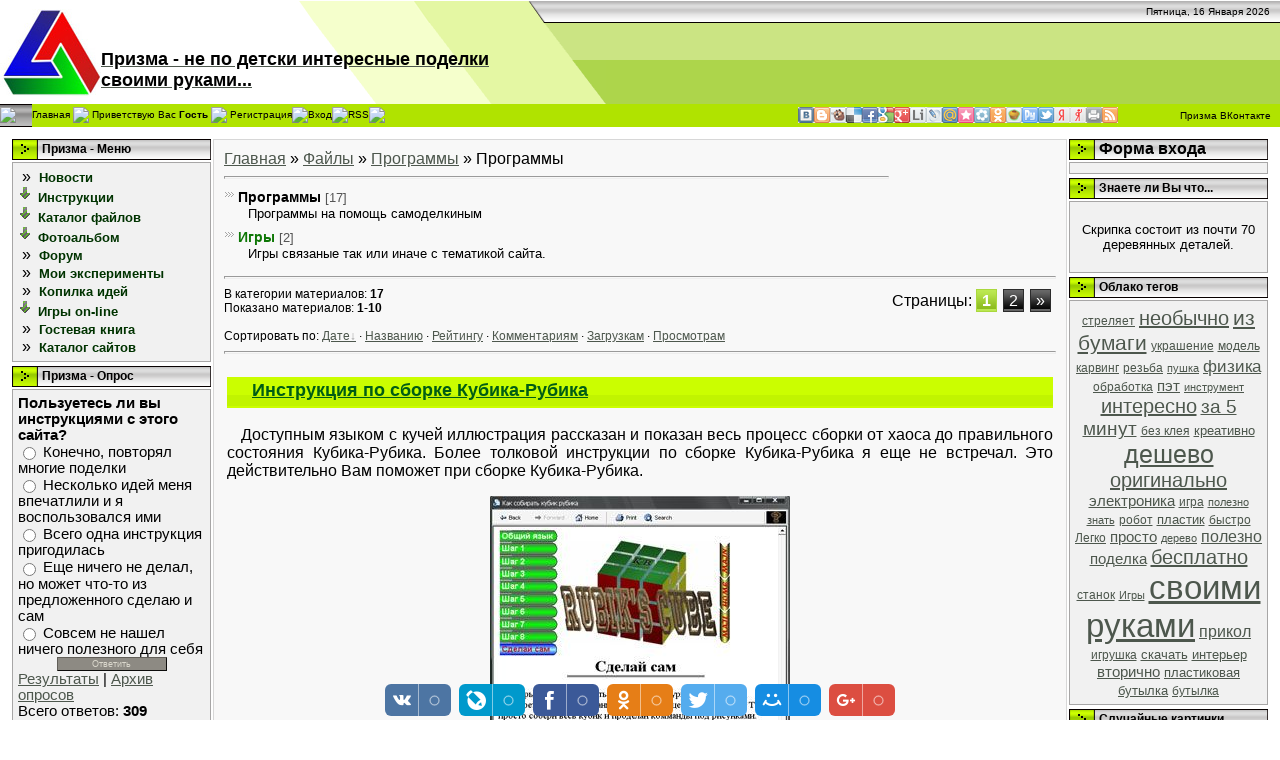

--- FILE ---
content_type: text/html; charset=UTF-8
request_url: http://opodelkah.ru/load/5
body_size: 20335
content:
<html>
<head>

<title>Программы - Программы - Каталог файлов - Призма - не по детски интересные поделки своими руками.</title>
<link type="text/css" rel="StyleSheet" href="/_st/my.css" />

	<link rel="stylesheet" href="/.s/src/base.min.css" />
	<link rel="stylesheet" href="/.s/src/layer2.min.css" />

	<script src="/.s/src/jquery-1.12.4.min.js"></script>
	
	<script src="/.s/src/uwnd.min.js"></script>
	<script src="//s745.ucoz.net/cgi/uutils.fcg?a=uSD&ca=2&ug=999&isp=1&r=0.698087858802474"></script>
	<link rel="stylesheet" href="/.s/src/ulightbox/ulightbox.min.css" />
	<link rel="stylesheet" href="/.s/src/social.css" />
	<script src="/.s/src/ulightbox/ulightbox.min.js"></script>
	<script async defer src="https://www.google.com/recaptcha/api.js?onload=reCallback&render=explicit&hl=ru"></script>
	<script>
/* --- UCOZ-JS-DATA --- */
window.uCoz = {"layerType":2,"site":{"host":"crafters.ucoz.ru","domain":"opodelkah.ru","id":"0crafters"},"uLightboxType":1,"sign":{"7253":"Начать слайд-шоу","7251":"Запрошенный контент не может быть загружен. Пожалуйста, попробуйте позже.","3125":"Закрыть","7254":"Изменить размер","7287":"Перейти на страницу с фотографией.","5458":"Следующий","5255":"Помощник","7252":"Предыдущий"},"language":"ru","country":"US","module":"load","ssid":"562043777374217713616"};
/* --- UCOZ-JS-CODE --- */

		function eRateEntry(select, id, a = 65, mod = 'load', mark = +select.value, path = '', ajax, soc) {
			if (mod == 'shop') { path = `/${ id }/edit`; ajax = 2; }
			( !!select ? confirm(select.selectedOptions[0].textContent.trim() + '?') : true )
			&& _uPostForm('', { type:'POST', url:'/' + mod + path, data:{ a, id, mark, mod, ajax, ...soc } });
		}
 function uSocialLogin(t) {
			var params = {"twitter":{"height":400,"width":800},"facebook":{"width":950,"height":520},"vkontakte":{"height":400,"width":790},"google":{"height":600,"width":700},"yandex":{"height":515,"width":870},"ok":{"height":390,"width":710}};
			var ref = escape(location.protocol + '//' + ('opodelkah.ru' || location.hostname) + location.pathname + ((location.hash ? ( location.search ? location.search + '&' : '?' ) + 'rnd=' + Date.now() + location.hash : ( location.search || '' ))));
			window.open('/'+t+'?ref='+ref,'conwin','width='+params[t].width+',height='+params[t].height+',status=1,resizable=1,left='+parseInt((screen.availWidth/2)-(params[t].width/2))+',top='+parseInt((screen.availHeight/2)-(params[t].height/2)-20)+'screenX='+parseInt((screen.availWidth/2)-(params[t].width/2))+',screenY='+parseInt((screen.availHeight/2)-(params[t].height/2)-20));
			return false;
		}
		function TelegramAuth(user){
			user['a'] = 9; user['m'] = 'telegram';
			_uPostForm('', {type: 'POST', url: '/index/sub', data: user});
		}
function loginPopupForm(params = {}) { new _uWnd('LF', ' ', -250, -100, { closeonesc:1, resize:1 }, { url:'/index/40' + (params.urlParams ? '?'+params.urlParams : '') }) }
function reCallback() {
		$('.g-recaptcha').each(function(index, element) {
			element.setAttribute('rcid', index);
			
		if ($(element).is(':empty') && grecaptcha.render) {
			grecaptcha.render(element, {
				sitekey:element.getAttribute('data-sitekey'),
				theme:element.getAttribute('data-theme'),
				size:element.getAttribute('data-size')
			});
		}
	
		});
	}
	function reReset(reset) {
		reset && grecaptcha.reset(reset.previousElementSibling.getAttribute('rcid'));
		if (!reset) for (rel in ___grecaptcha_cfg.clients) grecaptcha.reset(rel);
	}
/* --- UCOZ-JS-END --- */
</script>

	<style>.UhideBlock{display:none; }</style>
	<script type="text/javascript">new Image().src = "//counter.yadro.ru/hit;noadsru?r"+escape(document.referrer)+(screen&&";s"+screen.width+"*"+screen.height+"*"+(screen.colorDepth||screen.pixelDepth))+";u"+escape(document.URL)+";"+Date.now();</script>
</head>

<!--U1LEFT1Z--><head><title>Призма - не по детски интересные поделки своими руками.</title>
<meta name="description" content="Призма - развлекательно-информационный проект по хобби, поделкам, простейшим механизмам и т.п., которые можно собрать дома или в офисе из доступных материалов. Например, пушка из бочонка от фотопленки, которая собирается за 5 минут и стреляет до 15-ти метров или кубик из спичек собранный без клея, подниматель настроения за 1 минуту и многое другое.">
<meta name="keywords" content="хобби детские интересные уникальные неповторимые поделки своими руками спички модель бумага выпиливание резьба идея новости удивительно скачать сделать создать создание работа мастер внимание инструкция видео скачать бесплатно регистрация общение взять">
<meta name="author" content="Arkano">

 
 
<script type="text/javascript">
 VK.init({apiId: API_ID, onlyWidgets: true});
</script> 
 
<script type="text/javascript" src="http://opodelkah.ru/files/menu.js"></script>
<script type= "text/javascript">/*<![CDATA[*/
$(function(){
 //Get our elements for faster access and set overlay width
 var div = $('div.sc_menu'),
 ul = $('ul.sc_menu'),
 ulPadding = 15;
 
 //Get menu width
 var divWidth = div.width();
 
 //Remove scrollbars 
 div.css({overflow: 'hidden'});
 
 //Find last image container
 var lastLi = ul.find('li:last-child');
 
 //When user move mouse over menu
 div.mousemove(function(e){
 //As images are loaded ul width increases,
 //so we recalculate it each time
 var ulWidth = lastLi[0].offsetLeft + lastLi.outerWidth() + ulPadding; 
 var left = (e.pageX - div.offset().left) * (ulWidth-divWidth) / divWidth;
 div.scrollLeft(left);
 });
});
/*]]>*/</script>
 


	<link rel="stylesheet" href="/.s/src/base.min.css" />
	<link rel="stylesheet" href="/.s/src/layer2.min.css" />

	<script src="/.s/src/jquery-1.12.4.min.js"></script>
	
	<script src="/.s/src/uwnd.min.js"></script>
	<script src="//s745.ucoz.net/cgi/uutils.fcg?a=uSD&ca=2&ug=999&isp=1&r=0.328637131937473"></script>
	<link rel="stylesheet" href="/.s/src/ulightbox/ulightbox.min.css" />
	<link rel="stylesheet" href="/.s/src/social.css" />
	<script src="/.s/src/ulightbox/ulightbox.min.js"></script>
	<script async defer src="https://www.google.com/recaptcha/api.js?onload=reCallback&render=explicit&hl=ru"></script>
	<script>
/* --- UCOZ-JS-DATA --- */
window.uCoz = {"sign":{"3125":"Закрыть","7253":"Начать слайд-шоу","7251":"Запрошенный контент не может быть загружен. Пожалуйста, попробуйте позже.","5458":"Следующий","5255":"Помощник","7252":"Предыдущий","7287":"Перейти на страницу с фотографией.","7254":"Изменить размер"},"module":"load","language":"ru","country":"US","ssid":"562043777374217713616","layerType":2,"site":{"host":"crafters.ucoz.ru","domain":"opodelkah.ru","id":"0crafters"},"uLightboxType":1};
/* --- UCOZ-JS-CODE --- */

		function eRateEntry(select, id, a = 65, mod = 'load', mark = +select.value, path = '', ajax, soc) {
			if (mod == 'shop') { path = `/${ id }/edit`; ajax = 2; }
			( !!select ? confirm(select.selectedOptions[0].textContent.trim() + '?') : true )
			&& _uPostForm('', { type:'POST', url:'/' + mod + path, data:{ a, id, mark, mod, ajax, ...soc } });
		}
 function uSocialLogin(t) {
			var params = {"twitter":{"height":400,"width":800},"facebook":{"width":950,"height":520},"vkontakte":{"height":400,"width":790},"google":{"height":600,"width":700},"yandex":{"height":515,"width":870},"ok":{"height":390,"width":710}};
			var ref = escape(location.protocol + '//' + ('opodelkah.ru' || location.hostname) + location.pathname + ((location.hash ? ( location.search ? location.search + '&' : '?' ) + 'rnd=' + Date.now() + location.hash : ( location.search || '' ))));
			window.open('/'+t+'?ref='+ref,'conwin','width='+params[t].width+',height='+params[t].height+',status=1,resizable=1,left='+parseInt((screen.availWidth/2)-(params[t].width/2))+',top='+parseInt((screen.availHeight/2)-(params[t].height/2)-20)+'screenX='+parseInt((screen.availWidth/2)-(params[t].width/2))+',screenY='+parseInt((screen.availHeight/2)-(params[t].height/2)-20));
			return false;
		}
		function TelegramAuth(user){
			user['a'] = 9; user['m'] = 'telegram';
			_uPostForm('', {type: 'POST', url: '/index/sub', data: user});
		}
 function uSocialLogin(t) {
			var params = {"vkontakte":{"height":400,"width":790},"google":{"width":700,"height":600},"yandex":{"height":515,"width":870},"ok":{"height":390,"width":710},"twitter":{"width":800,"height":400},"facebook":{"width":950,"height":520}};
			var ref = escape(location.protocol + '//' + ('opodelkah.ru' || location.hostname) + location.pathname + ((location.hash ? ( location.search ? location.search + '&' : '?' ) + 'rnd=' + Date.now() + location.hash : ( location.search || '' ))));
			window.open('/'+t+'?ref='+ref,'conwin','width='+params[t].width+',height='+params[t].height+',status=1,resizable=1,left='+parseInt((screen.availWidth/2)-(params[t].width/2))+',top='+parseInt((screen.availHeight/2)-(params[t].height/2)-20)+'screenX='+parseInt((screen.availWidth/2)-(params[t].width/2))+',screenY='+parseInt((screen.availHeight/2)-(params[t].height/2)-20));
			return false;
		}
		function TelegramAuth(user){
			user['a'] = 9; user['m'] = 'telegram';
			_uPostForm('', {type: 'POST', url: '/index/sub', data: user});
		}
function loginPopupForm(params = {}) { new _uWnd('LF', ' ', -250, -100, { closeonesc:1, resize:1 }, { url:'/index/40' + (params.urlParams ? '?'+params.urlParams : '') }) }
function reCallback() {
		$('.g-recaptcha').each(function(index, element) {
			element.setAttribute('rcid', index);
			
		if ($(element).is(':empty') && grecaptcha.render) {
			grecaptcha.render(element, {
				sitekey:element.getAttribute('data-sitekey'),
				theme:element.getAttribute('data-theme'),
				size:element.getAttribute('data-size')
			});
		}
	
		});
	}
	function reReset(reset) {
		reset && grecaptcha.reset(reset.previousElementSibling.getAttribute('rcid'));
		if (!reset) for (rel in ___grecaptcha_cfg.clients) grecaptcha.reset(rel);
	}
/* --- UCOZ-JS-END --- */
</script>

	<style>.UhideBlock{display:none; }</style>
	<script type="text/javascript">new Image().src = "//counter.yadro.ru/hit;noadsru?r"+escape(document.referrer)+(screen&&";s"+screen.width+"*"+screen.height+"*"+(screen.colorDepth||screen.pixelDepth))+";u"+escape(document.URL)+";"+Date.now();</script>

	<link rel="stylesheet" href="/.s/src/base.min.css" />
	<link rel="stylesheet" href="/.s/src/layer2.min.css" />

	<script src="/.s/src/jquery-1.12.4.min.js"></script>
	
	<script src="/.s/src/uwnd.min.js"></script>
	<script src="//s745.ucoz.net/cgi/uutils.fcg?a=uSD&ca=2&ug=999&isp=1&r=0.361834122145055"></script>
	<link rel="stylesheet" href="/.s/src/ulightbox/ulightbox.min.css" />
	<link rel="stylesheet" href="/.s/src/social.css" />
	<script src="/.s/src/ulightbox/ulightbox.min.js"></script>
	<script async defer src="https://www.google.com/recaptcha/api.js?onload=reCallback&render=explicit&hl=ru"></script>
	<script>
/* --- UCOZ-JS-DATA --- */
window.uCoz = {"layerType":2,"site":{"host":"crafters.ucoz.ru","id":"0crafters","domain":"opodelkah.ru"},"uLightboxType":1,"sign":{"3125":"Закрыть","5458":"Следующий","7287":"Перейти на страницу с фотографией.","7253":"Начать слайд-шоу","7251":"Запрошенный контент не может быть загружен. Пожалуйста, попробуйте позже.","5255":"Помощник","7252":"Предыдущий","7254":"Изменить размер"},"module":"load","language":"ru","country":"US","ssid":"562043777374217713616"};
/* --- UCOZ-JS-CODE --- */

		function eRateEntry(select, id, a = 65, mod = 'load', mark = +select.value, path = '', ajax, soc) {
			if (mod == 'shop') { path = `/${ id }/edit`; ajax = 2; }
			( !!select ? confirm(select.selectedOptions[0].textContent.trim() + '?') : true )
			&& _uPostForm('', { type:'POST', url:'/' + mod + path, data:{ a, id, mark, mod, ajax, ...soc } });
		}
 function uSocialLogin(t) {
			var params = {"facebook":{"height":520,"width":950},"twitter":{"height":400,"width":800},"ok":{"width":710,"height":390},"yandex":{"width":870,"height":515},"google":{"height":600,"width":700},"vkontakte":{"height":400,"width":790}};
			var ref = escape(location.protocol + '//' + ('opodelkah.ru' || location.hostname) + location.pathname + ((location.hash ? ( location.search ? location.search + '&' : '?' ) + 'rnd=' + Date.now() + location.hash : ( location.search || '' ))));
			window.open('/'+t+'?ref='+ref,'conwin','width='+params[t].width+',height='+params[t].height+',status=1,resizable=1,left='+parseInt((screen.availWidth/2)-(params[t].width/2))+',top='+parseInt((screen.availHeight/2)-(params[t].height/2)-20)+'screenX='+parseInt((screen.availWidth/2)-(params[t].width/2))+',screenY='+parseInt((screen.availHeight/2)-(params[t].height/2)-20));
			return false;
		}
		function TelegramAuth(user){
			user['a'] = 9; user['m'] = 'telegram';
			_uPostForm('', {type: 'POST', url: '/index/sub', data: user});
		}
 function uSocialLogin(t) {
			var params = {"twitter":{"height":400,"width":800},"facebook":{"width":950,"height":520},"vkontakte":{"height":400,"width":790},"google":{"height":600,"width":700},"yandex":{"height":515,"width":870},"ok":{"height":390,"width":710}};
			var ref = escape(location.protocol + '//' + ('opodelkah.ru' || location.hostname) + location.pathname + ((location.hash ? ( location.search ? location.search + '&' : '?' ) + 'rnd=' + Date.now() + location.hash : ( location.search || '' ))));
			window.open('/'+t+'?ref='+ref,'conwin','width='+params[t].width+',height='+params[t].height+',status=1,resizable=1,left='+parseInt((screen.availWidth/2)-(params[t].width/2))+',top='+parseInt((screen.availHeight/2)-(params[t].height/2)-20)+'screenX='+parseInt((screen.availWidth/2)-(params[t].width/2))+',screenY='+parseInt((screen.availHeight/2)-(params[t].height/2)-20));
			return false;
		}
		function TelegramAuth(user){
			user['a'] = 9; user['m'] = 'telegram';
			_uPostForm('', {type: 'POST', url: '/index/sub', data: user});
		}
 function uSocialLogin(t) {
			var params = {"vkontakte":{"height":400,"width":790},"google":{"width":700,"height":600},"yandex":{"height":515,"width":870},"ok":{"height":390,"width":710},"twitter":{"width":800,"height":400},"facebook":{"width":950,"height":520}};
			var ref = escape(location.protocol + '//' + ('opodelkah.ru' || location.hostname) + location.pathname + ((location.hash ? ( location.search ? location.search + '&' : '?' ) + 'rnd=' + Date.now() + location.hash : ( location.search || '' ))));
			window.open('/'+t+'?ref='+ref,'conwin','width='+params[t].width+',height='+params[t].height+',status=1,resizable=1,left='+parseInt((screen.availWidth/2)-(params[t].width/2))+',top='+parseInt((screen.availHeight/2)-(params[t].height/2)-20)+'screenX='+parseInt((screen.availWidth/2)-(params[t].width/2))+',screenY='+parseInt((screen.availHeight/2)-(params[t].height/2)-20));
			return false;
		}
		function TelegramAuth(user){
			user['a'] = 9; user['m'] = 'telegram';
			_uPostForm('', {type: 'POST', url: '/index/sub', data: user});
		}
function loginPopupForm(params = {}) { new _uWnd('LF', ' ', -250, -100, { closeonesc:1, resize:1 }, { url:'/index/40' + (params.urlParams ? '?'+params.urlParams : '') }) }
function reCallback() {
		$('.g-recaptcha').each(function(index, element) {
			element.setAttribute('rcid', index);
			
		if ($(element).is(':empty') && grecaptcha.render) {
			grecaptcha.render(element, {
				sitekey:element.getAttribute('data-sitekey'),
				theme:element.getAttribute('data-theme'),
				size:element.getAttribute('data-size')
			});
		}
	
		});
	}
	function reReset(reset) {
		reset && grecaptcha.reset(reset.previousElementSibling.getAttribute('rcid'));
		if (!reset) for (rel in ___grecaptcha_cfg.clients) grecaptcha.reset(rel);
	}
/* --- UCOZ-JS-END --- */
</script>

	<style>.UhideBlock{display:none; }</style>
	<script type="text/javascript">new Image().src = "//counter.yadro.ru/hit;noadsru?r"+escape(document.referrer)+(screen&&";s"+screen.width+"*"+screen.height+"*"+(screen.colorDepth||screen.pixelDepth))+";u"+escape(document.URL)+";"+Date.now();</script>

	<link rel="stylesheet" href="/.s/src/base.min.css" />
	<link rel="stylesheet" href="/.s/src/layer2.min.css" />

	<script src="/.s/src/jquery-1.12.4.min.js"></script>
	
	<script src="/.s/src/uwnd.min.js"></script>
	<script src="//s745.ucoz.net/cgi/uutils.fcg?a=uSD&ca=2&ug=999&isp=1&r=0.779602458200738"></script>
	<link rel="stylesheet" href="/.s/src/ulightbox/ulightbox.min.css" />
	<link rel="stylesheet" href="/.s/src/social.css" />
	<script src="/.s/src/ulightbox/ulightbox.min.js"></script>
	<script async defer src="https://www.google.com/recaptcha/api.js?onload=reCallback&render=explicit&hl=ru"></script>
	<script>
/* --- UCOZ-JS-DATA --- */
window.uCoz = {"sign":{"5255":"Помощник","7252":"Предыдущий","7254":"Изменить размер","7253":"Начать слайд-шоу","7251":"Запрошенный контент не может быть загружен. Пожалуйста, попробуйте позже.","5458":"Следующий","7287":"Перейти на страницу с фотографией.","3125":"Закрыть"},"ssid":"562043777374217713616","country":"US","language":"ru","module":"load","site":{"host":"crafters.ucoz.ru","id":"0crafters","domain":"opodelkah.ru"},"layerType":2,"uLightboxType":1};
/* --- UCOZ-JS-CODE --- */

		function eRateEntry(select, id, a = 65, mod = 'load', mark = +select.value, path = '', ajax, soc) {
			if (mod == 'shop') { path = `/${ id }/edit`; ajax = 2; }
			( !!select ? confirm(select.selectedOptions[0].textContent.trim() + '?') : true )
			&& _uPostForm('', { type:'POST', url:'/' + mod + path, data:{ a, id, mark, mod, ajax, ...soc } });
		}
 function uSocialLogin(t) {
			var params = {"facebook":{"height":520,"width":950},"twitter":{"height":400,"width":800},"ok":{"width":710,"height":390},"yandex":{"width":870,"height":515},"google":{"height":600,"width":700},"vkontakte":{"height":400,"width":790}};
			var ref = escape(location.protocol + '//' + ('opodelkah.ru' || location.hostname) + location.pathname + ((location.hash ? ( location.search ? location.search + '&' : '?' ) + 'rnd=' + Date.now() + location.hash : ( location.search || '' ))));
			window.open('/'+t+'?ref='+ref,'conwin','width='+params[t].width+',height='+params[t].height+',status=1,resizable=1,left='+parseInt((screen.availWidth/2)-(params[t].width/2))+',top='+parseInt((screen.availHeight/2)-(params[t].height/2)-20)+'screenX='+parseInt((screen.availWidth/2)-(params[t].width/2))+',screenY='+parseInt((screen.availHeight/2)-(params[t].height/2)-20));
			return false;
		}
		function TelegramAuth(user){
			user['a'] = 9; user['m'] = 'telegram';
			_uPostForm('', {type: 'POST', url: '/index/sub', data: user});
		}
 function uSocialLogin(t) {
			var params = {"facebook":{"width":950,"height":520},"twitter":{"height":400,"width":800},"yandex":{"height":515,"width":870},"ok":{"width":710,"height":390},"google":{"height":600,"width":700},"vkontakte":{"height":400,"width":790}};
			var ref = escape(location.protocol + '//' + ('opodelkah.ru' || location.hostname) + location.pathname + ((location.hash ? ( location.search ? location.search + '&' : '?' ) + 'rnd=' + Date.now() + location.hash : ( location.search || '' ))));
			window.open('/'+t+'?ref='+ref,'conwin','width='+params[t].width+',height='+params[t].height+',status=1,resizable=1,left='+parseInt((screen.availWidth/2)-(params[t].width/2))+',top='+parseInt((screen.availHeight/2)-(params[t].height/2)-20)+'screenX='+parseInt((screen.availWidth/2)-(params[t].width/2))+',screenY='+parseInt((screen.availHeight/2)-(params[t].height/2)-20));
			return false;
		}
		function TelegramAuth(user){
			user['a'] = 9; user['m'] = 'telegram';
			_uPostForm('', {type: 'POST', url: '/index/sub', data: user});
		}
 function uSocialLogin(t) {
			var params = {"twitter":{"height":400,"width":800},"facebook":{"width":950,"height":520},"vkontakte":{"height":400,"width":790},"google":{"height":600,"width":700},"yandex":{"height":515,"width":870},"ok":{"height":390,"width":710}};
			var ref = escape(location.protocol + '//' + ('opodelkah.ru' || location.hostname) + location.pathname + ((location.hash ? ( location.search ? location.search + '&' : '?' ) + 'rnd=' + Date.now() + location.hash : ( location.search || '' ))));
			window.open('/'+t+'?ref='+ref,'conwin','width='+params[t].width+',height='+params[t].height+',status=1,resizable=1,left='+parseInt((screen.availWidth/2)-(params[t].width/2))+',top='+parseInt((screen.availHeight/2)-(params[t].height/2)-20)+'screenX='+parseInt((screen.availWidth/2)-(params[t].width/2))+',screenY='+parseInt((screen.availHeight/2)-(params[t].height/2)-20));
			return false;
		}
		function TelegramAuth(user){
			user['a'] = 9; user['m'] = 'telegram';
			_uPostForm('', {type: 'POST', url: '/index/sub', data: user});
		}
 function uSocialLogin(t) {
			var params = {"vkontakte":{"height":400,"width":790},"google":{"width":700,"height":600},"yandex":{"height":515,"width":870},"ok":{"height":390,"width":710},"twitter":{"width":800,"height":400},"facebook":{"width":950,"height":520}};
			var ref = escape(location.protocol + '//' + ('opodelkah.ru' || location.hostname) + location.pathname + ((location.hash ? ( location.search ? location.search + '&' : '?' ) + 'rnd=' + Date.now() + location.hash : ( location.search || '' ))));
			window.open('/'+t+'?ref='+ref,'conwin','width='+params[t].width+',height='+params[t].height+',status=1,resizable=1,left='+parseInt((screen.availWidth/2)-(params[t].width/2))+',top='+parseInt((screen.availHeight/2)-(params[t].height/2)-20)+'screenX='+parseInt((screen.availWidth/2)-(params[t].width/2))+',screenY='+parseInt((screen.availHeight/2)-(params[t].height/2)-20));
			return false;
		}
		function TelegramAuth(user){
			user['a'] = 9; user['m'] = 'telegram';
			_uPostForm('', {type: 'POST', url: '/index/sub', data: user});
		}
function loginPopupForm(params = {}) { new _uWnd('LF', ' ', -250, -100, { closeonesc:1, resize:1 }, { url:'/index/40' + (params.urlParams ? '?'+params.urlParams : '') }) }
function reCallback() {
		$('.g-recaptcha').each(function(index, element) {
			element.setAttribute('rcid', index);
			
		if ($(element).is(':empty') && grecaptcha.render) {
			grecaptcha.render(element, {
				sitekey:element.getAttribute('data-sitekey'),
				theme:element.getAttribute('data-theme'),
				size:element.getAttribute('data-size')
			});
		}
	
		});
	}
	function reReset(reset) {
		reset && grecaptcha.reset(reset.previousElementSibling.getAttribute('rcid'));
		if (!reset) for (rel in ___grecaptcha_cfg.clients) grecaptcha.reset(rel);
	}
/* --- UCOZ-JS-END --- */
</script>

	<style>.UhideBlock{display:none; }</style>
	<script type="text/javascript">new Image().src = "//counter.yadro.ru/hit;noadsru?r"+escape(document.referrer)+(screen&&";s"+screen.width+"*"+screen.height+"*"+(screen.colorDepth||screen.pixelDepth))+";u"+escape(document.URL)+";"+Date.now();</script>

	<link rel="stylesheet" href="/.s/src/base.min.css" />
	<link rel="stylesheet" href="/.s/src/layer2.min.css" />

	<script src="/.s/src/jquery-1.12.4.min.js"></script>
	
	<script src="/.s/src/uwnd.min.js"></script>
	<script src="//s745.ucoz.net/cgi/uutils.fcg?a=uSD&ca=2&ug=999&isp=1&r=0.988626660996225"></script>
	<link rel="stylesheet" href="/.s/src/ulightbox/ulightbox.min.css" />
	<link rel="stylesheet" href="/.s/src/social.css" />
	<script src="/.s/src/ulightbox/ulightbox.min.js"></script>
	<script async defer src="https://www.google.com/recaptcha/api.js?onload=reCallback&render=explicit&hl=ru"></script>
	<script>
/* --- UCOZ-JS-DATA --- */
window.uCoz = {"uLightboxType":1,"site":{"domain":"opodelkah.ru","id":"0crafters","host":"crafters.ucoz.ru"},"layerType":2,"ssid":"562043777374217713616","language":"ru","country":"US","module":"load","sign":{"7251":"Запрошенный контент не может быть загружен. Пожалуйста, попробуйте позже.","7253":"Начать слайд-шоу","7254":"Изменить размер","7252":"Предыдущий","5255":"Помощник","3125":"Закрыть","7287":"Перейти на страницу с фотографией.","5458":"Следующий"}};
/* --- UCOZ-JS-CODE --- */

		function eRateEntry(select, id, a = 65, mod = 'load', mark = +select.value, path = '', ajax, soc) {
			if (mod == 'shop') { path = `/${ id }/edit`; ajax = 2; }
			( !!select ? confirm(select.selectedOptions[0].textContent.trim() + '?') : true )
			&& _uPostForm('', { type:'POST', url:'/' + mod + path, data:{ a, id, mark, mod, ajax, ...soc } });
		}
 function uSocialLogin(t) {
			var params = {"facebook":{"height":520,"width":950},"twitter":{"height":400,"width":800},"ok":{"width":710,"height":390},"yandex":{"width":870,"height":515},"google":{"height":600,"width":700},"vkontakte":{"height":400,"width":790}};
			var ref = escape(location.protocol + '//' + ('opodelkah.ru' || location.hostname) + location.pathname + ((location.hash ? ( location.search ? location.search + '&' : '?' ) + 'rnd=' + Date.now() + location.hash : ( location.search || '' ))));
			window.open('/'+t+'?ref='+ref,'conwin','width='+params[t].width+',height='+params[t].height+',status=1,resizable=1,left='+parseInt((screen.availWidth/2)-(params[t].width/2))+',top='+parseInt((screen.availHeight/2)-(params[t].height/2)-20)+'screenX='+parseInt((screen.availWidth/2)-(params[t].width/2))+',screenY='+parseInt((screen.availHeight/2)-(params[t].height/2)-20));
			return false;
		}
		function TelegramAuth(user){
			user['a'] = 9; user['m'] = 'telegram';
			_uPostForm('', {type: 'POST', url: '/index/sub', data: user});
		}
 function uSocialLogin(t) {
			var params = {"facebook":{"height":520,"width":950},"twitter":{"height":400,"width":800},"yandex":{"height":515,"width":870},"ok":{"height":390,"width":710},"google":{"height":600,"width":700},"vkontakte":{"height":400,"width":790}};
			var ref = escape(location.protocol + '//' + ('opodelkah.ru' || location.hostname) + location.pathname + ((location.hash ? ( location.search ? location.search + '&' : '?' ) + 'rnd=' + Date.now() + location.hash : ( location.search || '' ))));
			window.open('/'+t+'?ref='+ref,'conwin','width='+params[t].width+',height='+params[t].height+',status=1,resizable=1,left='+parseInt((screen.availWidth/2)-(params[t].width/2))+',top='+parseInt((screen.availHeight/2)-(params[t].height/2)-20)+'screenX='+parseInt((screen.availWidth/2)-(params[t].width/2))+',screenY='+parseInt((screen.availHeight/2)-(params[t].height/2)-20));
			return false;
		}
		function TelegramAuth(user){
			user['a'] = 9; user['m'] = 'telegram';
			_uPostForm('', {type: 'POST', url: '/index/sub', data: user});
		}
 function uSocialLogin(t) {
			var params = {"facebook":{"width":950,"height":520},"twitter":{"height":400,"width":800},"yandex":{"height":515,"width":870},"ok":{"width":710,"height":390},"google":{"height":600,"width":700},"vkontakte":{"height":400,"width":790}};
			var ref = escape(location.protocol + '//' + ('opodelkah.ru' || location.hostname) + location.pathname + ((location.hash ? ( location.search ? location.search + '&' : '?' ) + 'rnd=' + Date.now() + location.hash : ( location.search || '' ))));
			window.open('/'+t+'?ref='+ref,'conwin','width='+params[t].width+',height='+params[t].height+',status=1,resizable=1,left='+parseInt((screen.availWidth/2)-(params[t].width/2))+',top='+parseInt((screen.availHeight/2)-(params[t].height/2)-20)+'screenX='+parseInt((screen.availWidth/2)-(params[t].width/2))+',screenY='+parseInt((screen.availHeight/2)-(params[t].height/2)-20));
			return false;
		}
		function TelegramAuth(user){
			user['a'] = 9; user['m'] = 'telegram';
			_uPostForm('', {type: 'POST', url: '/index/sub', data: user});
		}
 function uSocialLogin(t) {
			var params = {"twitter":{"height":400,"width":800},"facebook":{"width":950,"height":520},"vkontakte":{"height":400,"width":790},"google":{"height":600,"width":700},"yandex":{"height":515,"width":870},"ok":{"height":390,"width":710}};
			var ref = escape(location.protocol + '//' + ('opodelkah.ru' || location.hostname) + location.pathname + ((location.hash ? ( location.search ? location.search + '&' : '?' ) + 'rnd=' + Date.now() + location.hash : ( location.search || '' ))));
			window.open('/'+t+'?ref='+ref,'conwin','width='+params[t].width+',height='+params[t].height+',status=1,resizable=1,left='+parseInt((screen.availWidth/2)-(params[t].width/2))+',top='+parseInt((screen.availHeight/2)-(params[t].height/2)-20)+'screenX='+parseInt((screen.availWidth/2)-(params[t].width/2))+',screenY='+parseInt((screen.availHeight/2)-(params[t].height/2)-20));
			return false;
		}
		function TelegramAuth(user){
			user['a'] = 9; user['m'] = 'telegram';
			_uPostForm('', {type: 'POST', url: '/index/sub', data: user});
		}
 function uSocialLogin(t) {
			var params = {"vkontakte":{"height":400,"width":790},"google":{"width":700,"height":600},"yandex":{"height":515,"width":870},"ok":{"height":390,"width":710},"twitter":{"width":800,"height":400},"facebook":{"width":950,"height":520}};
			var ref = escape(location.protocol + '//' + ('opodelkah.ru' || location.hostname) + location.pathname + ((location.hash ? ( location.search ? location.search + '&' : '?' ) + 'rnd=' + Date.now() + location.hash : ( location.search || '' ))));
			window.open('/'+t+'?ref='+ref,'conwin','width='+params[t].width+',height='+params[t].height+',status=1,resizable=1,left='+parseInt((screen.availWidth/2)-(params[t].width/2))+',top='+parseInt((screen.availHeight/2)-(params[t].height/2)-20)+'screenX='+parseInt((screen.availWidth/2)-(params[t].width/2))+',screenY='+parseInt((screen.availHeight/2)-(params[t].height/2)-20));
			return false;
		}
		function TelegramAuth(user){
			user['a'] = 9; user['m'] = 'telegram';
			_uPostForm('', {type: 'POST', url: '/index/sub', data: user});
		}
function loginPopupForm(params = {}) { new _uWnd('LF', ' ', -250, -100, { closeonesc:1, resize:1 }, { url:'/index/40' + (params.urlParams ? '?'+params.urlParams : '') }) }
function reCallback() {
		$('.g-recaptcha').each(function(index, element) {
			element.setAttribute('rcid', index);
			
		if ($(element).is(':empty') && grecaptcha.render) {
			grecaptcha.render(element, {
				sitekey:element.getAttribute('data-sitekey'),
				theme:element.getAttribute('data-theme'),
				size:element.getAttribute('data-size')
			});
		}
	
		});
	}
	function reReset(reset) {
		reset && grecaptcha.reset(reset.previousElementSibling.getAttribute('rcid'));
		if (!reset) for (rel in ___grecaptcha_cfg.clients) grecaptcha.reset(rel);
	}
/* --- UCOZ-JS-END --- */
</script>

	<style>.UhideBlock{display:none; }</style>
	<script type="text/javascript">new Image().src = "//counter.yadro.ru/hit;noadsru?r"+escape(document.referrer)+(screen&&";s"+screen.width+"*"+screen.height+"*"+(screen.colorDepth||screen.pixelDepth))+";u"+escape(document.URL)+";"+Date.now();</script>
</head>

<map name="map1"><area href="http://opodelkah.ru/" shape=rect coords="20,12,33,23" alt="Главная"><area ></map>

<!--Rating@Mail.ru COUNTER--><script language="JavaScript" type="text/javascript"><!--
d=document;var a='';a+=';r='+escape(d.referrer)
js=10//--></script><script language="JavaScript1.1" type="text/javascript"><!--
a+=';j='+navigator.javaEnabled()
js=11//--></script><script language="JavaScript1.2" type="text/javascript"><!--
s=screen;a+=';s='+s.width+'*'+s.height
a+=';d='+(s.colorDepth?s.colorDepth:s.pixelDepth)
js=12//--></script><script language="JavaScript1.3" type="text/javascript"><!--
js=13//--></script><script language="JavaScript" type="text/javascript"><!--
d.write('<IMG src="http://dc.c0.b6.a1.top.mail.ru/counter'+
'?id=1445006;js='+js+a+';rand='+Math.random()+
'" height="1" width="1" alt="top.mail.ru" border="0" />')
if(11<js)d.write('<'+'!-- ')//--></script><noscript><img
src="http://dc.c0.b6.a1.top.mail.ru/counter?js=na;id=1445006"
height="1" width="1" alt="top.mail.ru" border="0" /></noscript><script language="JavaScript" type="text/javascript"><!--
if(11<js)d.write('--'+'>')//--></script><!--/COUNTER-->

<body style="background-color:#FFFFFF; margin:0px; padding:0px;">
 
<div style="background:url('http://opodelkah.ru/img/1.gif') top repeat-x #FFFFFF;">
<!-- Header -->
 
<table border="0" cellpadding="0" cellspacing="0" width="100%">
 <tr><td width="101" height="22"></ href='http://opodelkah.ru'><img src="http://opodelkah.ru/img/2.jpg" border="0"></a></td><td width="505" height="12"><img src="http://opodelkah.ru/img/3.gif" border="0"></td><td align="right" style="font-size:10px;padding-right:10px;">Пятница, 16 Января 2026</td></tr>
 <tr><td width="101" height="81"></ href='http://opodelkah.ru'><img src="http://opodelkah.ru/img/4.jpg" border="0"></a></td><td width="505" style="background:url('http://opodelkah.ru/img/5.gif');padding-top:25px;"><a href="http://opodelkah.ru/"><span style="color:#969595; Verdana,Tahoma;"><h1>Призма - не по детски интересные поделки <br>своими руками...</h1></span></a></td><td></td></tr>
</table>
<table border="0" cellpadding="0" cellspacing="0" width="100%" height="23">
<tr><td width="32"><img src="//src.ucoz.net/t/971/6.gif" border="0"></td><td style="background:url('//src.ucoz.net/t/971/7.gif') #B0E300;font-size:10px;" class="topLink"><a href="http://opodelkah.ru/" title="Site home">Главная</a> <img src="//src.ucoz.net/t/531/5.gif" border="0" align="absmiddle"> Приветствую Вас <b>Гость</b>
<img src="//src.ucoz.net/t/531/5.gif" border="0" align="absmiddle"> <a href="/register">Регистрация</a><img src="//src.ucoz.net/t/531/5.gif" border="0" align="absmiddle"><a href="javascript:;" rel="nofollow" onclick="loginPopupForm(); return false;">Вход</a><img src="//src.ucoz.net/t/531/5.gif" border="0" align="absmiddle"><a class="fNavLink" href="http://opodelkah.ru/load/rss/" rel="nofollow">RSS</a><img src="//src.ucoz.net/t/531/5.gif" border="0" align="absmiddle">
</td><td align="right" style="background:url('//src.ucoz.net/t/971/7.gif') #B0E300;font-size:10px;" class="topLink">
 <!-- Скрипт закладок соц. сетей -->
 <div class="share42init"></div>
<script type="text/javascript" src="http://opodelkah.ru/share42/share42.js"></script>
<script type="text/javascript">share42('http://opodelkah.ru/share42/')</script>
<!-- /Скрипт закладок соц. сетей -->
 
 </td><td class="topLink" style="background:url('//src.ucoz.net/t/971/7.gif') #B0E300;font-size:10px;" align="right">

 
 <a href="//vkontakte.ru/club4504565" target=_blank>Призма ВКонтакте</a>&nbsp;&nbsp;&nbsp;
</td></tr>
 
 <!-- Верхнее меню полностью рабочее-->
 <!-- В таблицу выш: (td1 width="64") (td2 width="100%") (td3 width="15%" или width="150") -->
  
 <!-- Конец Верхнего меню --> 
 

</table>
</div>

 
<!-- / Отступ сверху <div style="height:15px;"></div> -->
<!-- /Header -->

<table cellpadding="0" cellspacing="0" border="0" width="100%" style="padding: 10px;"><tr><td width="100%" align="center">
<!-- Скрипт закладок соц. сетей --
<div class="share42init"></div>
<script type="text/javascript" src="http://opodelkah.ru/share42/share42.js"></script>
<script type="text/javascript">share42('http://opodelkah.ru/share42/')</script>
<!-- /Скрипт закладок соц. сетей -->
 
<!-- Body -->

<table border="0" cellpadding="0" cellspacing="0" width="100%">
<tr>

<td valign="top" width="203">


<!-- -->
<table border="0" cellpadding="0" cellspacing="2" width="203">
<tr><td height="21" style="background:url('//src.ucoz.net/t/971/9.gif') #D4DFF7;padding-left:30px; font-size:9pt;"><b>Призма - Меню</b></td></tr>
<tr><td style="background:#F1F1F1;padding:5px;border:1px solid #A7A6A6;">
 
 
 
<!-- SiteNEWMenu -->
 
&nbsp;»&nbsp;&nbsp;<a href="http://opodelkah.ru/" title="Новости" class="m">Новости</a><br>
<a href="javascript: shide('menu1')" title="Инструкции"><img src="http://opodelkah.ru/img/menu/comm_bad_.gif" border="0"></a> <a class="m" href="http://opodelkah.ru/publ/" title="Инструкции">Инструкции</a><br>
<div id="menu1" style="DISPLAY: none;">
 <font style="color: #7a7a7a; font-size: 10px;">&nbsp;&nbsp;&nbsp;»</font> <a class="mi" href="http://opodelkah.ru/publ/1" title="Сделай сам">Сделай сам</a><br>
 <font style="color: #7a7a7a; font-size: 10px;">&nbsp;&nbsp;&nbsp;»</font> <a class="mi" href="http://opodelkah.ru/publ/4" title="Видеоинструкции">Видеоинструкции</a><br>
 &nbsp;&nbsp;<a href="javascript: shide('menu2')" title="Вырежи и склей"><img src="http://opodelkah.ru/files/plus.gif" border="0"></a> <a class="m" href="http://opodelkah.ru/publ/7" title="Вырежи и склей">Вырежи и склей</a><br>
 <div id="menu2" style="DISPLAY: none;">
 <font style="color: #7a7a7a; font-size: 10px;">&nbsp;&nbsp;&nbsp;&nbsp;&nbsp;»</font> <a class="mi" href="http://opodelkah.ru/publ/6" title="Модели">Модели</a><br>
 <font style="color: #7a7a7a; font-size: 10px;">&nbsp;&nbsp;&nbsp;&nbsp;&nbsp;»</font> <a class="mi" href="http://opodelkah.ru/publ/8" title="Игрушки">Игрушки</a><br>
 <font style="color: #7a7a7a; font-size: 10px;">&nbsp;&nbsp;&nbsp;&nbsp;&nbsp;»</font> <a class="mi" href="http://opodelkah.ru/publ/11" title="Разное">Разное</a><br>
 </div>
 &nbsp;&nbsp;<a href="javascript: shide('menu3')" title="Полезное"><img src="http://opodelkah.ru/files/plus.gif" border="0"></a> <a class="m" href="http://opodelkah.ru/publ/10" title="Полезное">Полезное</a><br>
 <div id="menu3" style="DISPLAY: none;">
 <font style="color: #7a7a7a; font-size: 10px;">&nbsp;&nbsp;&nbsp;&nbsp;&nbsp;»</font> <a class="mi" href="http://opodelkah.ru/publ/3" title="Полезные статьи">Полезные статьи</a><br>
 <font style="color: #7a7a7a; font-size: 10px;">&nbsp;&nbsp;&nbsp;&nbsp;&nbsp;»</font> <a class="mi" href="http://opodelkah.ru/publ/5" title="Фуфло">Фуфло</a><br>
 </div> 
</div>
<a href="javascript: shide('menu4')" title="Каталог файлов"><img src="http://opodelkah.ru/img/menu/comm_bad_.gif" border="0"></a> <a class="m" href="http://opodelkah.ru/load/" title="Каталог файлов">Каталог файлов</a><br>
<div id="menu4" style="DISPLAY: none;">
 &nbsp;&nbsp;<a href="javascript: shide('menu5')" title="Вырежи и склей"><img src="http://opodelkah.ru/files/plus.gif" border="0"></a> <a class="m" href="http://opodelkah.ru/load/2" title="Вырежи и склей">Вырежи и склей</a><br>
 <div id="menu5" style="DISPLAY: none;">
 <font style="color: #7a7a7a; font-size: 10px;">&nbsp;&nbsp;&nbsp;&nbsp;&nbsp;»</font> <a class="mi" href="http://opodelkah.ru/load/3" title="Модели">Модели</a><br>
 <font style="color: #7a7a7a; font-size: 10px;">&nbsp;&nbsp;&nbsp;&nbsp;&nbsp;»</font> <a class="mi" href="http://opodelkah.ru/load/1" title="Разное">Разное</a><br>
 </div>
 &nbsp;&nbsp;<a href="javascript: shide('menu6')" title="Вырежи и склей"><img src="http://opodelkah.ru/files/plus.gif" border="0"></a> <a class="m" href="http://opodelkah.ru/load/7" title="Литература">Литература</a><br>
 <div id="menu6" style="DISPLAY: none;">
 <font style="color: #7a7a7a; font-size: 10px;">&nbsp;&nbsp;&nbsp;&nbsp;&nbsp;»</font> <a class="mi" href="http://opodelkah.ru/load/8" title="Книги для детей и их родителей">Детская литература</a><br>
 <font style="color: #7a7a7a; font-size: 10px;">&nbsp;&nbsp;&nbsp;&nbsp;&nbsp;»</font> <a class="mi" href="http://opodelkah.ru/load/9" title="Книги">Книги</a><br>
 <font style="color: #7a7a7a; font-size: 10px;">&nbsp;&nbsp;&nbsp;&nbsp;&nbsp;»</font> <a class="mi" href="http://opodelkah.ru/load/10" title="Журналы">Журналы</a><br>
 </div>
 &nbsp;&nbsp;<a href="javascript: shide('menu7')" title="Полезное"><img src="http://opodelkah.ru/files/plus.gif" border="0"></a> <a class="m" href="http://opodelkah.ru/load/4" title="Программы">Программы</a><br>
 <div id="menu7" style="DISPLAY: none;">
 <font style="color: #7a7a7a; font-size: 10px;">&nbsp;&nbsp;&nbsp;&nbsp;&nbsp;»</font> <a class="mi" href="http://opodelkah.ru/load/5" title="Программы">Программы</a><br>
 <font style="color: #7a7a7a; font-size: 10px;">&nbsp;&nbsp;&nbsp;&nbsp;&nbsp;»</font> <a class="mi" href="http://opodelkah.ru/load/6" title="Игры">Игры</a><br>
 </div> 
</div> 
<a href="javascript: shide('menu9')" title="Фотоальбом"><img src="http://opodelkah.ru/img/menu/comm_bad_.gif" border="0"></a> <a class="m" href="http://opodelkah.ru/photo/" title="Фотоальбом">Фотоальбом</a><br> 
<div id="menu9" style="DISPLAY: none;">
 &nbsp;&nbsp;<a href="javascript: shide('menu10')" title="Вырежи и склей"><img src="http://opodelkah.ru/files/plus.gif" border="0"></a> <a class="m" href="http://opodelkah.ru/photo/6" title="Серии работ">Серии работ</a><br>
 <div id="menu10" style="DISPLAY: none;">
 <font style="color: #7a7a7a; font-size: 10px;">&nbsp;&nbsp;&nbsp;&nbsp;&nbsp;»</font> <a class="mi" href="http://opodelkah.ru/photo/9" title="Многогранные шары">Многогранные шары</a><br>
 <font style="color: #7a7a7a; font-size: 10px;">&nbsp;&nbsp;&nbsp;&nbsp;&nbsp;»</font> <a class="mi" href="http://opodelkah.ru/photo/6" title="Поделки из пластиковых бутылок.">Поделки из бутылок.</a><br>
 <font style="color: #7a7a7a; font-size: 10px;">&nbsp;&nbsp;&nbsp;&nbsp;&nbsp;»</font> <a class="mi" href="http://opodelkah.ru/photo/12" title="Животные из гальки">Животные из гальки</a><br>
 <font style="color: #7a7a7a; font-size: 10px;">&nbsp;&nbsp;&nbsp;&nbsp;&nbsp;»</font> <a class="mi" href="http://opodelkah.ru/photo/15" title="Карвинг">Карвинг</a><br>
 <font style="color: #7a7a7a; font-size: 10px;">&nbsp;&nbsp;&nbsp;&nbsp;&nbsp;»</font> <a class="mi" href="http://opodelkah.ru/photo/16" title="Резьба по яичной скорлупе">Резьба по скорлупе</a><br>
 <font style="color: #7a7a7a; font-size: 10px;">&nbsp;&nbsp;&nbsp;&nbsp;&nbsp;»</font> <a class="mi" href="http://opodelkah.ru/photo/19" title="Техника">Техника</a><br>
 <font style="color: #7a7a7a; font-size: 10px;">&nbsp;&nbsp;&nbsp;&nbsp;&nbsp;»</font> <a class="mi" href="http://opodelkah.ru/photo/20" title="Вышивка">Вышивка</a><br>
 <font style="color: #7a7a7a; font-size: 10px;">&nbsp;&nbsp;&nbsp;&nbsp;&nbsp;»</font> <a class="mi" href="http://opodelkah.ru/photo/21" title="Пасхальные яйца">Пасхальные яйца</a><br>
 </div>
 <font style="color: #7a7a7a; font-size: 10px;">&nbsp;&nbsp;&nbsp;»</font> <a class="mi" href="http://opodelkah.ru/photo/14" title="Уникальные и неповторимые работы">Уникальные работы</a><br>
 <font style="color: #7a7a7a; font-size: 10px;">&nbsp;&nbsp;&nbsp;»</font> <a class="mi" href="http://opodelkah.ru/photo/11" title="Работы гостей и пользователей сайта">От пользователей</a><br>
 <font style="color: #7a7a7a; font-size: 10px;">&nbsp;&nbsp;&nbsp;»</font> <a class="mi" href="http://opodelkah.ru/photo/13" title="Разные прикольные самоделки">Прикольные самоделки</a><br>
 <font style="color: #7a7a7a; font-size: 10px;">&nbsp;&nbsp;&nbsp;»</font> <a class="mi" href="http://opodelkah.ru/photo/25" title="Идея и Решение в одной картинке">Решение на 1 фото</a><br>
 <font style="color: #7a7a7a; font-size: 10px;">&nbsp;&nbsp;&nbsp;»</font> <a class="mi" href="http://opodelkah.ru/photo/18" title="Чудеса авиации">Чудеса авиации</a><br> 
</div>
&nbsp;»&nbsp;&nbsp;<a class="m" href="http://opodelkah.ru/forum/">Форум</a><br>
&nbsp;»&nbsp;&nbsp;<a class="m" href="http://opodelkah.ru/blog/">Мои эксперименты</a><br>
&nbsp;»&nbsp;&nbsp;<a class="m" href="http://opodelkah.ru/board/">Копилка идей</a><br>

<a href="javascript: shide('menu8')" title="Инструкции"><img src="http://opodelkah.ru/img/menu/comm_bad_.gif" border="0"></a> <a class="m" href="http://opodelkah.ru/stuff/" title="Игры on-line">Игры on-line</a><br>
<div id="menu8" style="DISPLAY: none;">
 <font style="color: #7a7a7a; font-size: 10px;">&nbsp;&nbsp;&nbsp;»</font> <a class="mi" href="http://opodelkah.ru/stuff/3" title="Головоломки">Головоломки</a><br>
 <font style="color: #7a7a7a; font-size: 10px;">&nbsp;&nbsp;&nbsp;»</font> <a class="mi" href="http://opodelkah.ru/stuff/8" title="Добавлены пользователями">От пользователей</a><br>
 <font style="color: #7a7a7a; font-size: 10px;">&nbsp;&nbsp;&nbsp;»</font> <a class="mi" href="http://opodelkah.ru/stuff/4" title="Словесные игры">Слова</a><br>
 <font style="color: #7a7a7a; font-size: 10px;">&nbsp;&nbsp;&nbsp;»</font> <a class="mi" href="http://opodelkah.ru/stuff/2" title="Настольные игры">Настольные</a><br>
 <font style="color: #7a7a7a; font-size: 10px;">&nbsp;&nbsp;&nbsp;»</font> <a class="mi" href="http://opodelkah.ru/stuff/1" title="Аркады и экшн">Аркады и экшн</a><br>
 <font style="color: #7a7a7a; font-size: 10px;">&nbsp;&nbsp;&nbsp;»</font> <a class="mi" href="http://opodelkah.ru/stuff/7" title="Другие">Другие</a><br>
</div> 
&nbsp;»&nbsp;&nbsp;<a class="m" href="http://opodelkah.ru/gb/">Гостевая книга</a><br>
<!--- &nbsp;»&nbsp;&nbsp;<a class="m" href="http://opodelkah.ru/index/poleznye_resursy/0-10">Полезные ресурсы</a><br> --->
 
&nbsp;»&nbsp;&nbsp;<a class="m" href="http://opodelkah.ru/dir/">Каталог сайтов</a><br>
 
 
 
 
 
 
<!-- /SiteMenu -->
 
 
</td></tr>
</table>
<!--/-->

<!-- -->

<!--/-->

<!-- -- 

<!-- --> 


<!-- --> 

<table border="0" cellpadding="0" cellspacing="2" width="203">
<tr><td height="21" style="background:url('//src.ucoz.net/t/971/9.gif') #D4DFF7;padding-left:30px; font-size:9pt;"><b>Призма - Опрос</b></td></tr>
<tr><td style="background:#F1F1F1;padding:5px;border:1px solid #A7A6A6; font-size:11pt;"><script>function pollnow872(){document.getElementById('PlBtn872').disabled=true;_uPostForm('pollform872',{url:'/poll/',type:'POST'});}function polll872(id,i){_uPostForm('',{url:'/poll/'+id+'-1-'+i+'-872',type:'GET'});}</script><div id="pollBlock872"><form id="pollform872" onsubmit="pollnow872();return false;">
			<div class="pollBlock">
				<div class="pollQue"><b>Пользуетесь ли вы инструкциями с этого сайта?</b></div>
				<div class="pollAns"><div class="answer"><input id="a8721" type="radio" name="answer" value="1" style="vertical-align:middle;" /> <label style="vertical-align:middle;display:inline;" for="a8721">Конечно, повторял многие поделки</label></div>
<div class="answer"><input id="a8722" type="radio" name="answer" value="2" style="vertical-align:middle;" /> <label style="vertical-align:middle;display:inline;" for="a8722">Несколько идей меня впечатлили и я воспользовался ими</label></div>
<div class="answer"><input id="a8723" type="radio" name="answer" value="3" style="vertical-align:middle;" /> <label style="vertical-align:middle;display:inline;" for="a8723">Всего одна инструкция пригодилась</label></div>
<div class="answer"><input id="a8724" type="radio" name="answer" value="4" style="vertical-align:middle;" /> <label style="vertical-align:middle;display:inline;" for="a8724">Еще ничего не делал, но может что-то из предложенного сделаю и сам</label></div>
<div class="answer"><input id="a8725" type="radio" name="answer" value="5" style="vertical-align:middle;" /> <label style="vertical-align:middle;display:inline;" for="a8725">Совсем не нашел ничего полезного для себя</label></div>

					<div id="pollSbm872" class="pollButton"><input class="pollBut" id="PlBtn872" type="submit" value="Ответить" /></div>
					<input type="hidden" name="ssid" value="562043777374217713616" />
					<input type="hidden" name="id"   value="13" />
					<input type="hidden" name="a"    value="1" />
					<input type="hidden" name="ajax" value="872" /></div>
				<div class="pollLnk"> <a href="javascript:;" rel="nofollow" onclick="new _uWnd('PollR','Результаты опроса',660,200,{closeonesc:1,maxh:400},{url:'/poll/13'});return false;">Результаты</a> | <a href="javascript:;" rel="nofollow" onclick="new _uWnd('PollA','Архив опросов',660,250,{closeonesc:1,maxh:400,max:1,min:1},{url:'/poll/0-2'});return false;">Архив опросов</a> </div>
				<div class="pollTot">Всего ответов: <b>309</b></div>
			</div></form></div></td></tr>
</table>

<!-- --> 


<!-- Поиск от гугла --

<table border="0" cellpadding="0" cellspacing="2" width="203">
<tr><td height="21" style="background:url('//src.ucoz.net/t/971/9.gif') #D4DFF7;padding-left:30px;"><b>Призма - Поиск</b></td></tr>
<tr><td align="center" style="background:#F1F1F1;padding:5px;border:1px solid #A7A6A6;">
<form action="//www.google.ru/cse" id="cse-search-box" target="_blank">
<div> <input type="hidden" name="cx" value="partner-pub-1770812304548100:91ahb9fhrzy" />
<input type="hidden" name="ie" value="UTF-8" /> <input type="text" name="q" size="26" />
<input type="submit" name="sa" value="&#x041f;&#x043e;&#x0438;&#x0441;&#x043a;" />
</div></form><script type="text/javascript" src="//www.google.com/coop/cse/brand?form=cse-search-box&amp;lang=ru">
</script>
</td></tr>
</table>

<!--/-->
 
 <!-- Поиск от Яндекса -->

<table border="0" cellpadding="0" cellspacing="2" width="203">
<tr><td height="21" style="background:url('//src.ucoz.net/t/971/9.gif') #D4DFF7;padding-left:30px; font-size:9pt;"><b>Призма - Поиск</b></td></tr>
<tr><td align="center" style="background:#F1F1F1;padding:5px;border:1px solid #A7A6A6;">
<div class="ya-site-form ya-site-form_inited_no" onclick="return {'bg': '#f1f1f1', 'target': '_blank', 'language': 'ru', 'suggest': true, 'tld': 'ru', 'site_suggest': true, 'action': '//yandex.ru/sitesearch', 'webopt': false, 'fontsize': 12, 'arrow': true, 'fg': '#000000', 'searchid': '1917215', 'logo': 'rb', 'websearch': false, 'type': 3}"><form action="//yandex.ru/sitesearch" method="get" target="_blank"><input type="hidden" name="searchid" value="1917215" /><input type="hidden" name="l10n" value="ru" /><input type="hidden" name="reqenc" value="" /><input type="text" name="text" value="" /><input type="submit" value="Найти" /></form></div><style type="text/css">.ya-page_js_yes .ya-site-form_inited_no { display: none; }</style><script type="text/javascript">(function(w,d,c){var s=d.createElement('script'),h=d.getElementsByTagName('script')[0],e=d.documentElement;(' '+e.className+' ').indexOf(' ya-page_js_yes ')===-1&&(e.className+=' ya-page_js_yes');s.type='text/javascript';s.async=true;s.charset='utf-8';s.src=(d.location.protocol==='https:'?'https:':'http:')+'//site.yandex.net/v2.0/js/all.js';h.parentNode.insertBefore(s,h);(w[c]||(w[c]=[])).push(function(){Ya.Site.Form.init()})})(window,document,'yandex_site_callbacks');</script>
</script>
</td></tr>
</table>

<!--/--> 
 
 


<!-- -->

<table border="0" cellpadding="0" cellspacing="2" width="203">
 <tr><td height="21" style="background:url('//src.ucoz.net/t/971/9.gif') #D4DFF7;padding-left:30px; font-size:9pt;"><b>Призма - Статистика</b></td></tr>
<tr><td align="center" style="background:#F1F1F1;padding:5px;border:1px solid #A7A6A6; font-size:8pt;">
<br><br>
<!--Rating@Mail.ru LOGO--><a target=_blank
href="http://top.mail.ru/jump?from=1445006"><img
SRC="http://dc.c0.b6.a1.top.mail.ru/counter?id=1445006;t=217;l=1"
border=0 height=31 width=88
alt="Рейтинг@Mail.ru"/></a><!--/LOGO-->

<br><br>
<!-- Yandex.Metrika informer -->
<a href="//metrika.yandex.ru/stat/?id=15949363&amp;from=informer"
target="_blank" rel="nofollow"><img src="//bs.yandex.ru/informer/15949363/3_0_C7FA20FF_A7DA00FF_0_pageviews"
style="width:88px; height:31px; border:0;" alt="Яндекс.Метрика" title="Яндекс.Метрика: данные за сегодня (просмотры, визиты и уникальные посетители)" onclick="try{Ya.Metrika.informer({i:this,id:15949363,type:0,lang:'ru'});return false}catch(e){}"/></a>
<!-- /Yandex.Metrika informer -->

<!-- Yandex.Metrika counter -->
<script type="text/javascript">
(function (d, w, c) {
 (w[c] = w[c] || []).push(function() {
 try {
 w.yaCounter15949363 = new Ya.Metrika({id:15949363, enableAll: true, webvisor:true});
 } catch(e) {}
 });
 
 var n = d.getElementsByTagName("script")[0],
 s = d.createElement("script"),
 f = function () { n.parentNode.insertBefore(s, n); };
 s.type = "text/javascript";
 s.async = true;
 s.src = (d.location.protocol == "https:" ? "https:" : "http:") + "//mc.yandex.ru/metrika/watch.js";

 if (w.opera == "[object Opera]") {
 d.addEventListener("DOMContentLoaded", f);
 } else { f(); }
})(document, window, "yandex_metrika_callbacks");
</script>
<noscript><div><img src="//mc.yandex.ru/watch/15949363" style="position:absolute; left:-9999px;" alt="" /></div></noscript>
<!-- /Yandex.Metrika counter -->


 
<!--PR-CY.ru <a href="//www.pr-cy.ru" target="_blank" title="оптимизация"><img src="//pr-cy.ru/img_opodelkah.ru_16" border="0" alt="Анализ сайта"></a> PR-CY.ru -->
<!--Raskrytka.Ru counter<a href="http://www.raskrytka.ru" target="_blank"><img src="http://counter.web-marketolog.ru/counter/?mode=b3-5" width=88 height=31 border=0 alt="раскрутка сайта, поисковая оптимизация"></a> Raskrytka.Ru counter -->
<br><br>
<hr /><div class="tOnline" id="onl1">Онлайн всего: <b>1</b></div> <div class="gOnline" id="onl2">Гостей: <b>1</b></div> <div class="uOnline" id="onl3">Пользователей: <b>0</b></div>
<br><br>
Сайт сегодня посетили:<br><script type="text/javascript" src="http://opodelkah.ru/informer/8"></script></font>

<br><br>
<script src="/widget/?8;2008|5|26|%D0%A1%D0%B0%D0%B9%D1%82%20%D1%81%D1%83%D1%89%D0%B5%D1%81%D1%82%D0%B2%D1%83%D0%B5%D1%82%20%3Cb%3E%25N%25%3C%2Fb%3E%20%D0%B4%D0%BD%D0%B5%D0%B9"></script>
</td></tr>
</table><br>

<!--/-->

</td><!--/U1LEFT1Z-->

<td valign="top" style="padding:2px 0 2px 0;">

<table border="0" cellpadding="10" cellspacing="0" width="100%" style="border:1px solid #D7D7D7;"><tr><td style="background:#F8F8F8;"><table border="0" cellpadding="0" cellspacing="0" width="100%">
<tr><td width="80%"><a href="http://opodelkah.ru/">Главная</a> &raquo; <a href="/load/">Файлы</a> &raquo; <a href="/load/4">Программы</a> &raquo; Программы</td>
<td align="right" style="white-space: nowrap;"></td>
</tr>
 <tr ><td>
 <hr>
 <table border="0" cellspacing="1" cellpadding="0" width="100%" class="catsTable"><tr>
					<td style="width:100%" class="catsTd" valign="top" id="cid5">
						<a href="/load/5" class="catNameActive">Программы</a>  <span class="catNumData" style="unicode-bidi:embed;">[17]</span> 
<div class="catDescr">Программы на помощь самоделкиным</div>
					</td></tr><tr>
					<td style="width:100%" class="catsTd" valign="top" id="cid6">
						<a href="/load/6" class="catName">Игры</a>  <span class="catNumData" style="unicode-bidi:embed;">[2]</span> 
<div class="catDescr">Игры связаные так или иначе с тематикой сайта.</div>
					</td></tr></table>
 </td></tr> 
</table>
<hr />
<table border="0" cellpadding="0" cellspacing="0" width="100%">
<tr>
 <td width="60%" style="font-size:9pt">В категории материалов: <b>17</b><br />Показано материалов: <b><span class="numShown73">1-10</span></b></td>
<td align="right" class="catPages1">Страницы: <span class="pagesBlockuz1"><b class="swchItemA"><span>1</span></b> <a class="swchItem" href="/load/5-2"  onclick="spages('2', this, '2' ); return false;" ><span>2</span></a>  <a class="swchItem swchItem-next" href="/load/5-2"  onclick="spages('2', this, '2' ); return false;" ><span>&raquo;</span></a></span></td>
</tr>
</table>

 <div style="font-size:9pt"><br>Сортировать по: <span class="sortBlock23"> 
<a href="javascript:;" rel="nofollow" onclick="ssorts('1', '/load/5', '0' ); return false;" class="catSortLink darr">Дате</a>  &middot;  
<a href="javascript:;" rel="nofollow" onclick="ssorts('3', '/load/5', '0' ); return false;" class="catSortLink">Названию</a>  &middot;  
<a href="javascript:;" rel="nofollow" onclick="ssorts('6', '/load/5', '0' ); return false;" class="catSortLink">Рейтингу</a>  &middot;  
<a href="javascript:;" rel="nofollow" onclick="ssorts('8', '/load/5', '0' ); return false;" class="catSortLink">Комментариям</a>  &middot;  
<a href="javascript:;" rel="nofollow" onclick="ssorts('10', '/load/5', '0' ); return false;" class="catSortLink">Загрузкам</a>  &middot;  
<a href="javascript:;" rel="nofollow" onclick="ssorts('12', '/load/5', '0' ); return false;" class="catSortLink">Просмотрам</a> </span></div><hr />
<div style="margin-bottom: 20px">
				<span style="display:none;" class="fpaping"></span>
			</div><script>
			var other_filters_params="",t="";
			$(".other_filter").each(function( ) {
				this.selectedIndex > 0 && ( other_filters_params += t + this.id + "=" + this.value, t="&" )
			});

			function spages(p, link, s ) {
				if ( 1) return !!location.assign(link.href);
				ajaxPageController.showLoader();
				if ( other_filters_params.length && other_filters_params.indexOf('?') < 0 ) {
					other_filters_params = '?' + other_filters_params;
				}
				_uPostForm('', { url:link.attributes.href.value + other_filters_params, data:{ ajax:1 } } )
			}

			function ssorts(p, cu, seo ) {
				if ( 1 ) {
					if ( seo&&seo=='1'){var uu=cu+'?sort='+p;var sort=false;var filter1=false;var filter2=false;var filter3=false;var pageX=false;tmp=[];var items=location.search.substr(1).split("&");for (var index=0;index<items.length;index++){tmp=items[index].split("=");if ( tmp[0]&&tmp[1]&&(tmp[0]=='sort')){sort=tmp[1];}if ( tmp[0]&&tmp[1]&&(tmp[0]=='filter1')){filter1=tmp[1];}if ( tmp[0]&&tmp[1]&&(tmp[0]=='filter2')){filter2=tmp[1];}if ( tmp[0]&&tmp[1]&&(tmp[0]=='filter3')){filter3=tmp[1];}if ( tmp[0]&&!tmp[1]){if ( tmp[0].match(/page/)){pageX=tmp[0];}}}if ( filter1){uu+='&filter1='+filter1;}if ( filter2){uu+='&filter2='+filter2;}if ( filter3){uu+='&filter3='+filter3;}if ( pageX){uu+='&'+pageX}document.location.href=uu+((other_filters_params!='')?'&'+other_filters_params:''); return;}
					document.location.href='/load/5-1-'+p+''+'?' + other_filters_params;
					return
				}
				ajaxPageController.showLoader();
				if ( other_filters_params.length && other_filters_params.indexOf('?') < 0 ) {
					other_filters_params = '?' + other_filters_params;
				}
				_uPostForm('', { url:'/load/5-1-' + p + '-0-0-0-0-' + Date.now() + other_filters_params });
			}</script>

			<div id="allEntries"><div id="entryID104"><table border="0" cellpadding="0" cellspacing="0" width="100%" class="eBlock"><tr><td style="padding:3px;">

<div class="eTitle" style="text-align:left;"><a href="/load/instrukcija_po_sborke_kubika_rubika/5-1-0-104">Инструкция по сборке Кубика-Рубика</a></div>
<div class="eMessage" style="text-align:left;clear:both;padding-top:2px;padding-bottom:2px;"><P align="justify">   Доступным языком с кучей иллюстрация рассказан и показан весь процесс сборки от хаоса до правильного состояния Кубика-Рубика. Более толковой инструкции по сборке Кубика-Рубика я еще не встречал. Это действительно Вам поможет при сборке Кубика-Рубика.</P><P align="center"><IMG src="http://opodelkah.ru/imgStatii/11-Janury/instrukciya-sborki-kubika-rubika.jpg" alt=""></P></div> 
 <div style="font-family:Verdana,Arial,Sans-Serif;font-size:13px;color:#12300;text-align:right;"><a href="/load/instrukcija_po_sborke_kubika_rubika/5-1-0-104">Подробнее про <b>Инструкция по сборке Кубика-Рубика</b> >>></a></div>
<div class="eDetails" style="clear:both;">
<a href="/load/5">Программы</a> |

Просмотров: 14873 |
Загрузок: 3890 |
Добавил: <a href="javascript:;" rel="nofollow" onclick="window.open('/index/8-1', 'up1', 'scrollbars=1,top=0,left=0,resizable=1,width=700,height=375'); return false;">Arkano</a> |
Дата: <span title="17:00">05 Января 2011</span>
<div style="float:right">
		<style type="text/css">
			.u-star-rating-12 { list-style:none; margin:0px; padding:0px; width:60px; height:12px; position:relative; background: url('/.s/img/stars/3/12.png') top left repeat-x }
			.u-star-rating-12 li{ padding:0px; margin:0px; float:left }
			.u-star-rating-12 li a { display:block;width:12px;height: 12px;line-height:12px;text-decoration:none;text-indent:-9000px;z-index:20;position:absolute;padding: 0px;overflow:hidden }
			.u-star-rating-12 li a:hover { background: url('/.s/img/stars/3/12.png') left center;z-index:2;left:0px;border:none }
			.u-star-rating-12 a.u-one-star { left:0px }
			.u-star-rating-12 a.u-one-star:hover { width:12px }
			.u-star-rating-12 a.u-two-stars { left:12px }
			.u-star-rating-12 a.u-two-stars:hover { width:24px }
			.u-star-rating-12 a.u-three-stars { left:24px }
			.u-star-rating-12 a.u-three-stars:hover { width:36px }
			.u-star-rating-12 a.u-four-stars { left:36px }
			.u-star-rating-12 a.u-four-stars:hover { width:48px }
			.u-star-rating-12 a.u-five-stars { left:48px }
			.u-star-rating-12 a.u-five-stars:hover { width:60px }
			.u-star-rating-12 li.u-current-rating { top:0 !important; left:0 !important;margin:0 !important;padding:0 !important;outline:none;background: url('/.s/img/stars/3/12.png') left bottom;position: absolute;height:12px !important;line-height:12px !important;display:block;text-indent:-9000px;z-index:1 }
		</style><script>
			var usrarids = {};
			function ustarrating(id, mark) {
				if (!usrarids[id]) {
					usrarids[id] = 1;
					$(".u-star-li-"+id).hide();
					_uPostForm('', { type:'POST', url:`/load`, data:{ a:65, id, mark, mod:'load', ajax:'2' } })
				}
			}
		</script><ul id="uStarRating104" class="uStarRating104 u-star-rating-12" title="Рейтинг: 5.0/2">
			<li id="uCurStarRating104" class="u-current-rating uCurStarRating104" style="width:100%;"></li><li class="u-star-li-104"><a href="javascript:;" onclick="ustarrating('104', 1)" class="u-one-star">1</a></li>
				<li class="u-star-li-104"><a href="javascript:;" onclick="ustarrating('104', 2)" class="u-two-stars">2</a></li>
				<li class="u-star-li-104"><a href="javascript:;" onclick="ustarrating('104', 3)" class="u-three-stars">3</a></li>
				<li class="u-star-li-104"><a href="javascript:;" onclick="ustarrating('104', 4)" class="u-four-stars">4</a></li>
				<li class="u-star-li-104"><a href="javascript:;" onclick="ustarrating('104', 5)" class="u-five-stars">5</a></li></ul>&nbsp;(Голосов: 2)</div>
| <a href="/load/instrukcija_po_sborke_kubika_rubika/5-1-0-104#comments">Комментарии (1)</a>
</div>
</td></tr></table><br /></div><div id="entryID96"><table border="0" cellpadding="0" cellspacing="0" width="100%" class="eBlock"><tr><td style="padding:3px;">

<div class="eTitle" style="text-align:left;"><a href="/load/color_and_code_98/5-1-0-96">Color and Code 9.8</a></div>
<div class="eMessage" style="text-align:left;clear:both;padding-top:2px;padding-bottom:2px;"><DIV align="justify">  Color and Code - великолепная программа позволяет определить номинал или тип радиоэлементов по цветовой или кодовой маркировке, в дополнение содержит справочник по пассивным и активным радиокомпонентам. Программа с широчайшими возможностями. Будет очень полезна и для тех, кто сам рассчитывает схемы и для тех, кто просто ленится посчитать общее сопротивление параллельного подключения резисторов.</DIV><DIV align="justify"> </DIV><DIV align="center"><IMG src="/imgStatii/December09/Color-and-Code-2.jpg"></DIV></div> 
 <div style="font-family:Verdana,Arial,Sans-Serif;font-size:13px;color:#12300;text-align:right;"><a href="/load/color_and_code_98/5-1-0-96">Подробнее про <b>Color and Code 9.8</b> >>></a></div>
<div class="eDetails" style="clear:both;">
<a href="/load/5">Программы</a> |
Author: Гаязов Г.Н. |
Просмотров: 13438 |
Загрузок: 3626 |
Добавил: <a href="javascript:;" rel="nofollow" onclick="window.open('/index/8-1', 'up1', 'scrollbars=1,top=0,left=0,resizable=1,width=700,height=375'); return false;">Arkano</a> |
Дата: <span title="22:29">20 Декабря 2009</span>
<div style="float:right"><ul id="uStarRating96" class="uStarRating96 u-star-rating-12" title="Рейтинг: 5.0/1">
			<li id="uCurStarRating96" class="u-current-rating uCurStarRating96" style="width:100%;"></li><li class="u-star-li-96"><a href="javascript:;" onclick="ustarrating('96', 1)" class="u-one-star">1</a></li>
				<li class="u-star-li-96"><a href="javascript:;" onclick="ustarrating('96', 2)" class="u-two-stars">2</a></li>
				<li class="u-star-li-96"><a href="javascript:;" onclick="ustarrating('96', 3)" class="u-three-stars">3</a></li>
				<li class="u-star-li-96"><a href="javascript:;" onclick="ustarrating('96', 4)" class="u-four-stars">4</a></li>
				<li class="u-star-li-96"><a href="javascript:;" onclick="ustarrating('96', 5)" class="u-five-stars">5</a></li></ul>&nbsp;(Голосов: 1)</div>
| <a href="/load/color_and_code_98/5-1-0-96#comments">Комментарии (2)</a>
</div>
</td></tr></table><br /></div><div id="entryID88"><table border="0" cellpadding="0" cellspacing="0" width="100%" class="eBlock"><tr><td style="padding:3px;">

<div class="eTitle" style="text-align:left;"><a href="/load/mosaic_v142/5-1-0-88">Mosaic v.1.4.2</a></div>
<div class="eMessage" style="text-align:left;clear:both;padding-top:2px;padding-bottom:2px;">Программа в помощь тем, кто увлекается составлением мозаики и работает по бисеру. Теперь вам не нужно тратиться на тетрадки в клеточку!<BR><BR><DIV align="center"><IMG src="/imgStatii/October09/mosaic.jpg"></DIV></div> 
 <div style="font-family:Verdana,Arial,Sans-Serif;font-size:13px;color:#12300;text-align:right;"><a href="/load/mosaic_v142/5-1-0-88">Подробнее про <b>Mosaic v.1.4.2</b> >>></a></div>
<div class="eDetails" style="clear:both;">
<a href="/load/5">Программы</a> |

Просмотров: 8015 |
Загрузок: 2372 |
Добавил: <a href="javascript:;" rel="nofollow" onclick="window.open('/index/8-1', 'up1', 'scrollbars=1,top=0,left=0,resizable=1,width=700,height=375'); return false;">Arkano</a> |
Дата: <span title="20:25">22 Октября 2009</span>
<div style="float:right"><ul id="uStarRating88" class="uStarRating88 u-star-rating-12" title="Рейтинг: 0.0/0">
			<li id="uCurStarRating88" class="u-current-rating uCurStarRating88" style="width:0%;"></li><li class="u-star-li-88"><a href="javascript:;" onclick="ustarrating('88', 1)" class="u-one-star">1</a></li>
				<li class="u-star-li-88"><a href="javascript:;" onclick="ustarrating('88', 2)" class="u-two-stars">2</a></li>
				<li class="u-star-li-88"><a href="javascript:;" onclick="ustarrating('88', 3)" class="u-three-stars">3</a></li>
				<li class="u-star-li-88"><a href="javascript:;" onclick="ustarrating('88', 4)" class="u-four-stars">4</a></li>
				<li class="u-star-li-88"><a href="javascript:;" onclick="ustarrating('88', 5)" class="u-five-stars">5</a></li></ul>&nbsp;(Голосов: 0)</div>
| <a href="/load/mosaic_v142/5-1-0-88#comments">Комментарии (0)</a>
</div>
</td></tr></table><br /></div><div id="entryID76"><table border="0" cellpadding="0" cellspacing="0" width="100%" class="eBlock"><tr><td style="padding:3px;">

<div class="eTitle" style="text-align:left;"><a href="/load/shpargalki_dlja_mobilnogo_telefona/5-1-0-76">Шпаргалки для мобильного телефона</a></div>
<div class="eMessage" style="text-align:left;clear:both;padding-top:2px;padding-bottom:2px;">Мобильные шпаргалки школьникам и студентам.<BR><BR><DIV align="center"><IMG src="/imgStatii/October09/Shpargalki.jpg"></DIV></div> 
 <div style="font-family:Verdana,Arial,Sans-Serif;font-size:13px;color:#12300;text-align:right;"><a href="/load/shpargalki_dlja_mobilnogo_telefona/5-1-0-76">Подробнее про <b>Шпаргалки для мобильного телефона</b> >>></a></div>
<div class="eDetails" style="clear:both;">
<a href="/load/5">Программы</a> |

Просмотров: 6955 |
Загрузок: 2207 |
Добавил: <a href="javascript:;" rel="nofollow" onclick="window.open('/index/8-1', 'up1', 'scrollbars=1,top=0,left=0,resizable=1,width=700,height=375'); return false;">Arkano</a> |
Дата: <span title="17:00">12 Октября 2009</span>
<div style="float:right"><ul id="uStarRating76" class="uStarRating76 u-star-rating-12" title="Рейтинг: 0.0/0">
			<li id="uCurStarRating76" class="u-current-rating uCurStarRating76" style="width:0%;"></li><li class="u-star-li-76"><a href="javascript:;" onclick="ustarrating('76', 1)" class="u-one-star">1</a></li>
				<li class="u-star-li-76"><a href="javascript:;" onclick="ustarrating('76', 2)" class="u-two-stars">2</a></li>
				<li class="u-star-li-76"><a href="javascript:;" onclick="ustarrating('76', 3)" class="u-three-stars">3</a></li>
				<li class="u-star-li-76"><a href="javascript:;" onclick="ustarrating('76', 4)" class="u-four-stars">4</a></li>
				<li class="u-star-li-76"><a href="javascript:;" onclick="ustarrating('76', 5)" class="u-five-stars">5</a></li></ul>&nbsp;(Голосов: 0)</div>
| <a href="/load/shpargalki_dlja_mobilnogo_telefona/5-1-0-76#comments">Комментарии (1)</a>
</div>
</td></tr></table><br /></div><div id="entryID70"><table border="0" cellpadding="0" cellspacing="0" width="100%" class="eBlock"><tr><td style="padding:3px;">

<div class="eTitle" style="text-align:left;"><a href="/load/virtualnye_laboratornye_raboty_po_fizike/5-1-0-70">Виртуальные лабораторные работы по физике</a></div>
<div class="eMessage" style="text-align:left;clear:both;padding-top:2px;padding-bottom:2px;"><DIV align="justify">   Программа "Виртуальные лабораторные работы по физике” - это серьезное учебное пособие и увлекательная компьютерная программа с высококачественной реалистичной графикой и высоким уровнем интерактивности. <BR></DIV><BR><DIV align="center"><IMG src="/imgStatii/October09/fizika-laborotornie.jpg"></DIV></div> 
 <div style="font-family:Verdana,Arial,Sans-Serif;font-size:13px;color:#12300;text-align:right;"><a href="/load/virtualnye_laboratornye_raboty_po_fizike/5-1-0-70">Подробнее про <b>Виртуальные лабораторные работы по физике</b> >>></a></div>
<div class="eDetails" style="clear:both;">
<a href="/load/5">Программы</a> |

Просмотров: 15413 |
Загрузок: 4595 |
Добавил: <a href="javascript:;" rel="nofollow" onclick="window.open('/index/8-1', 'up1', 'scrollbars=1,top=0,left=0,resizable=1,width=700,height=375'); return false;">Arkano</a> |
Дата: <span title="20:41">09 Октября 2009</span>
<div style="float:right"><ul id="uStarRating70" class="uStarRating70 u-star-rating-12" title="Рейтинг: 0.0/0">
			<li id="uCurStarRating70" class="u-current-rating uCurStarRating70" style="width:0%;"></li><li class="u-star-li-70"><a href="javascript:;" onclick="ustarrating('70', 1)" class="u-one-star">1</a></li>
				<li class="u-star-li-70"><a href="javascript:;" onclick="ustarrating('70', 2)" class="u-two-stars">2</a></li>
				<li class="u-star-li-70"><a href="javascript:;" onclick="ustarrating('70', 3)" class="u-three-stars">3</a></li>
				<li class="u-star-li-70"><a href="javascript:;" onclick="ustarrating('70', 4)" class="u-four-stars">4</a></li>
				<li class="u-star-li-70"><a href="javascript:;" onclick="ustarrating('70', 5)" class="u-five-stars">5</a></li></ul>&nbsp;(Голосов: 0)</div>
| <a href="/load/virtualnye_laboratornye_raboty_po_fizike/5-1-0-70#comments">Комментарии (1)</a>
</div>
</td></tr></table><br /></div><div id="entryID62"><table border="0" cellpadding="0" cellspacing="0" width="100%" class="eBlock"><tr><td style="padding:3px;">

<div class="eTitle" style="text-align:left;"><a href="/load/sollection_studio_355_rus/5-1-0-62">Сollection Studio 3.55 RUS</a></div>
<div class="eMessage" style="text-align:left;clear:both;padding-top:2px;padding-bottom:2px;"><B>Collection Studio</B> — программа, которая помогает коллекционерам в учёте своих коллекций монет, банкнот, почтовых марок, плакатов, дисков, фильмов и прочее. Позволяет отобразить всю коллекцию в одном списке или частично в зависимости от критерия выборки и сортировки. Лёгкие в использовании инструменты помогут быстро и удобно вносить изменения и дополнения в базу вашей коллекции, позволяя наслаждаться удивительным миром коллекционирования. Имеет понятный и многоязычный пользовательский интерфейс, с поддержкой русского языка.<BR><BR><DIV align="center"><IMG src="/imgStatii/October09/Collection-Studio-m.jpg" alt="Скачать Collection-Studio" align border="0"><BR></DIV></div> 
 <div style="font-family:Verdana,Arial,Sans-Serif;font-size:13px;color:#12300;text-align:right;"><a href="/load/sollection_studio_355_rus/5-1-0-62">Подробнее про <b>Сollection Studio 3.55 RUS</b> >>></a></div>
<div class="eDetails" style="clear:both;">
<a href="/load/5">Программы</a> |

Просмотров: 6546 |
Загрузок: 2145 |
Добавил: <a href="javascript:;" rel="nofollow" onclick="window.open('/index/8-1', 'up1', 'scrollbars=1,top=0,left=0,resizable=1,width=700,height=375'); return false;">Arkano</a> |
Дата: <span title="23:42">02 Октября 2009</span>
<div style="float:right"><ul id="uStarRating62" class="uStarRating62 u-star-rating-12" title="Рейтинг: 0.0/0">
			<li id="uCurStarRating62" class="u-current-rating uCurStarRating62" style="width:0%;"></li><li class="u-star-li-62"><a href="javascript:;" onclick="ustarrating('62', 1)" class="u-one-star">1</a></li>
				<li class="u-star-li-62"><a href="javascript:;" onclick="ustarrating('62', 2)" class="u-two-stars">2</a></li>
				<li class="u-star-li-62"><a href="javascript:;" onclick="ustarrating('62', 3)" class="u-three-stars">3</a></li>
				<li class="u-star-li-62"><a href="javascript:;" onclick="ustarrating('62', 4)" class="u-four-stars">4</a></li>
				<li class="u-star-li-62"><a href="javascript:;" onclick="ustarrating('62', 5)" class="u-five-stars">5</a></li></ul>&nbsp;(Голосов: 0)</div>
| <a href="/load/sollection_studio_355_rus/5-1-0-62#comments">Комментарии (0)</a>
</div>
</td></tr></table><br /></div><div id="entryID61"><table border="0" cellpadding="0" cellspacing="0" width="100%" class="eBlock"><tr><td style="padding:3px;">

<div class="eTitle" style="text-align:left;"><a href="/load/malenkoe_khobbi_v10/5-1-0-61">Маленькое хобби v.1.0</a></div>
<div class="eMessage" style="text-align:left;clear:both;padding-top:2px;padding-bottom:2px;"><DIV align="justify">   По сути это достаточно большая база данных о домашних растениях, 
аквариумных рыбках и сборник кулинарных рецептов. Есть возможность 
добавлять в эту базу данных свои записи.
</DIV>
 <BR>
<DIV align="center"><IMG alt="Маленькое хобби скачать бесплатно" src="../imgStatii/September09/hobbi.jpg" align="" border="0px"></DIV></div> 
 <div style="font-family:Verdana,Arial,Sans-Serif;font-size:13px;color:#12300;text-align:right;"><a href="/load/malenkoe_khobbi_v10/5-1-0-61">Подробнее про <b>Маленькое хобби v.1.0</b> >>></a></div>
<div class="eDetails" style="clear:both;">
<a href="/load/5">Программы</a> |

Просмотров: 6498 |
Загрузок: 2183 |
Добавил: <a href="javascript:;" rel="nofollow" onclick="window.open('/index/8-1', 'up1', 'scrollbars=1,top=0,left=0,resizable=1,width=700,height=375'); return false;">Arkano</a> |
Дата: <span title="17:17">19 Сентября 2009</span>
<div style="float:right"><ul id="uStarRating61" class="uStarRating61 u-star-rating-12" title="Рейтинг: 0.0/0">
			<li id="uCurStarRating61" class="u-current-rating uCurStarRating61" style="width:0%;"></li><li class="u-star-li-61"><a href="javascript:;" onclick="ustarrating('61', 1)" class="u-one-star">1</a></li>
				<li class="u-star-li-61"><a href="javascript:;" onclick="ustarrating('61', 2)" class="u-two-stars">2</a></li>
				<li class="u-star-li-61"><a href="javascript:;" onclick="ustarrating('61', 3)" class="u-three-stars">3</a></li>
				<li class="u-star-li-61"><a href="javascript:;" onclick="ustarrating('61', 4)" class="u-four-stars">4</a></li>
				<li class="u-star-li-61"><a href="javascript:;" onclick="ustarrating('61', 5)" class="u-five-stars">5</a></li></ul>&nbsp;(Голосов: 0)</div>
| <a href="/load/malenkoe_khobbi_v10/5-1-0-61#comments">Комментарии (1)</a>
</div>
</td></tr></table><br /></div><div id="entryID58"><table border="0" cellpadding="0" cellspacing="0" width="100%" class="eBlock"><tr><td style="padding:3px;">

<div class="eTitle" style="text-align:left;"><a href="/load/shkola_kartochnykh_fokusov/5-1-0-58">Школа карточных фокусов</a></div>
<div class="eMessage" style="text-align:left;clear:both;padding-top:2px;padding-bottom:2px;">Сборник фокусов с картами. С помощью данного пособия можно освоить не только азы карточных фокусов, но и узнать секреты достаточно сложных и уникальных приемов работы с картами.<BR> <BR><DIV align="center"><IMG alt="карточные фокусы книга скачать бесплатно" src="/imgStatii/September09/Schkola.Kortotchnich.Fokusov.jpg" align="" border="0px"><BR></DIV></div> 
 <div style="font-family:Verdana,Arial,Sans-Serif;font-size:13px;color:#12300;text-align:right;"><a href="/load/shkola_kartochnykh_fokusov/5-1-0-58">Подробнее про <b>Школа карточных фокусов</b> >>></a></div>
<div class="eDetails" style="clear:both;">
<a href="/load/5">Программы</a> |

Просмотров: 6608 |
Загрузок: 2412 |
Добавил: <a href="javascript:;" rel="nofollow" onclick="window.open('/index/8-1', 'up1', 'scrollbars=1,top=0,left=0,resizable=1,width=700,height=375'); return false;">Arkano</a> |
Дата: <span title="20:10">06 Сентября 2009</span>
<div style="float:right"><ul id="uStarRating58" class="uStarRating58 u-star-rating-12" title="Рейтинг: 0.0/0">
			<li id="uCurStarRating58" class="u-current-rating uCurStarRating58" style="width:0%;"></li><li class="u-star-li-58"><a href="javascript:;" onclick="ustarrating('58', 1)" class="u-one-star">1</a></li>
				<li class="u-star-li-58"><a href="javascript:;" onclick="ustarrating('58', 2)" class="u-two-stars">2</a></li>
				<li class="u-star-li-58"><a href="javascript:;" onclick="ustarrating('58', 3)" class="u-three-stars">3</a></li>
				<li class="u-star-li-58"><a href="javascript:;" onclick="ustarrating('58', 4)" class="u-four-stars">4</a></li>
				<li class="u-star-li-58"><a href="javascript:;" onclick="ustarrating('58', 5)" class="u-five-stars">5</a></li></ul>&nbsp;(Голосов: 0)</div>
| <a href="/load/shkola_kartochnykh_fokusov/5-1-0-58#comments">Комментарии (0)</a>
</div>
</td></tr></table><br /></div><div id="entryID56"><table border="0" cellpadding="0" cellspacing="0" width="100%" class="eBlock"><tr><td style="padding:3px;">

<div class="eTitle" style="text-align:left;"><a href="/load/prosmotorshhik_djview/5-1-0-56">Просмоторщик DjView файлов</a></div>
<div class="eMessage" style="text-align:left;clear:both;padding-top:2px;padding-bottom:2px;"><div align="justify">&nbsp;&nbsp;&nbsp;Достаточно часто встречаются&nbsp;файлы&nbsp;DjView&nbsp;(Де-жа вю). Что же при встрече такого файла делать?<br>&nbsp;&nbsp;&nbsp;Решение достаточно простое. Поможет простенькая, но достаточно функциональная программа WinDjView.<br>&nbsp;<br><div align="center"><img alt="Скачать win-djview бесплатно" src="/imgStatii/September09/screenshot-small.png" align="" border="0"><br></div></div></div> 
 <div style="font-family:Verdana,Arial,Sans-Serif;font-size:13px;color:#12300;text-align:right;"><a href="/load/prosmotorshhik_djview/5-1-0-56">Подробнее про <b>Просмоторщик DjView файлов</b> >>></a></div>
<div class="eDetails" style="clear:both;">
<a href="/load/5">Программы</a> |

Просмотров: 7391 |
Загрузок: 2324 |
Добавил: <a href="javascript:;" rel="nofollow" onclick="window.open('/index/8-1', 'up1', 'scrollbars=1,top=0,left=0,resizable=1,width=700,height=375'); return false;">Arkano</a> |
Дата: <span title="18:44">05 Сентября 2009</span>
<div style="float:right"><ul id="uStarRating56" class="uStarRating56 u-star-rating-12" title="Рейтинг: 0.0/0">
			<li id="uCurStarRating56" class="u-current-rating uCurStarRating56" style="width:0%;"></li><li class="u-star-li-56"><a href="javascript:;" onclick="ustarrating('56', 1)" class="u-one-star">1</a></li>
				<li class="u-star-li-56"><a href="javascript:;" onclick="ustarrating('56', 2)" class="u-two-stars">2</a></li>
				<li class="u-star-li-56"><a href="javascript:;" onclick="ustarrating('56', 3)" class="u-three-stars">3</a></li>
				<li class="u-star-li-56"><a href="javascript:;" onclick="ustarrating('56', 4)" class="u-four-stars">4</a></li>
				<li class="u-star-li-56"><a href="javascript:;" onclick="ustarrating('56', 5)" class="u-five-stars">5</a></li></ul>&nbsp;(Голосов: 0)</div>
| <a href="/load/prosmotorshhik_djview/5-1-0-56#comments">Комментарии (0)</a>
</div>
</td></tr></table><br /></div><div id="entryID39"><table border="0" cellpadding="0" cellspacing="0" width="100%" class="eBlock"><tr><td style="padding:3px;">

<div class="eTitle" style="text-align:left;"><a href="/load/5-1-0-39">Stitch Art Easy</a></div>
<div class="eMessage" style="text-align:left;clear:both;padding-top:2px;padding-bottom:2px;"><P align="justify">   Данная программа позволяет подготовить схему для вышивания крестиком по любому, указанной Вами изображению, и распечатать ее на принтере или сохранить для использования в будущем. Также возможен экспорт подготовленной схемы в программу Microsoft Excel, где она может быть дополнительно нестандартно оформлена и распечатана. Таким образом Вам достаточно найти понравившуюся картинку, обработать в программе и получите готовю для вышивания схему. Необходимое колличество цветов и размеры картинки "в крестиках" вы задаете сами. Все остальное делается за вас сама программа Stitch Art Easy.<BR></P><P align="center"><IMG src="/imgStatii/February09/Stitch-Art-Easy.jpg"><BR></P></div> 
 <div style="font-family:Verdana,Arial,Sans-Serif;font-size:13px;color:#12300;text-align:right;"><a href="/load/5-1-0-39">Подробнее про <b>Stitch Art Easy</b> >>></a></div>
<div class="eDetails" style="clear:both;">
<a href="/load/5">Программы</a> |

Просмотров: 7667 |
Загрузок: 2236 |
Добавил: <a href="javascript:;" rel="nofollow" onclick="window.open('/index/8-1', 'up1', 'scrollbars=1,top=0,left=0,resizable=1,width=700,height=375'); return false;">Arkano</a> |
Дата: <span title="20:24">19 Февраля 2009</span>
<div style="float:right"><ul id="uStarRating39" class="uStarRating39 u-star-rating-12" title="Рейтинг: 0.0/0">
			<li id="uCurStarRating39" class="u-current-rating uCurStarRating39" style="width:0%;"></li><li class="u-star-li-39"><a href="javascript:;" onclick="ustarrating('39', 1)" class="u-one-star">1</a></li>
				<li class="u-star-li-39"><a href="javascript:;" onclick="ustarrating('39', 2)" class="u-two-stars">2</a></li>
				<li class="u-star-li-39"><a href="javascript:;" onclick="ustarrating('39', 3)" class="u-three-stars">3</a></li>
				<li class="u-star-li-39"><a href="javascript:;" onclick="ustarrating('39', 4)" class="u-four-stars">4</a></li>
				<li class="u-star-li-39"><a href="javascript:;" onclick="ustarrating('39', 5)" class="u-five-stars">5</a></li></ul>&nbsp;(Голосов: 0)</div>
| <a href="/load/5-1-0-39#comments">Комментарии (0)</a>
</div>
</td></tr></table><br /></div></div>
<div style="text-align:center;" class="catPages1"><span class="pagesBlockuz2"><b class="swchItemA1"><span>1-10</span></b> <a class="swchItem1" href="/load/5-2"  onclick="spages('2', this, '2' ); return false;" ><span>11-17</span></a> </span></div>
</td></tr></table>
</td>

<!--U1RIGHT1Z--><td valign="top" width="200">

 
<!-- -->

<table border="0" cellpadding="0" cellspacing="2" width="203">
<tr><td height="21" style="background:url('//src.ucoz.net/t/971/9.gif') #D4DFF7;padding-left:30px;"><b>Форма входа</b></td></tr>
<tr><td align="center" style="background:#F1F1F1;padding:5px;border:1px solid #A7A6A6;"><div id="uidLogForm" class="auth-block" align="center"><a href="javascript:;" onclick="window.open('https://login.uid.me/?site=0crafters&ref='+escape(location.protocol + '//' + ('opodelkah.ru' || location.hostname) + location.pathname + ((location.hash ? ( location.search ? location.search + '&' : '?' ) + 'rnd=' + Date.now() + location.hash : ( location.search || '' )))),'uidLoginWnd','width=580,height=450,resizable=yes,titlebar=yes');return false;" class="login-with uid" title="Войти через uID" rel="nofollow"><i></i></a><a href="javascript:;" onclick="return uSocialLogin('vkontakte');" data-social="vkontakte" class="login-with vkontakte" title="Войти через ВКонтакте" rel="nofollow"><i></i></a><a href="javascript:;" onclick="return uSocialLogin('facebook');" data-social="facebook" class="login-with facebook" title="Войти через Facebook" rel="nofollow"><i></i></a><a href="javascript:;" onclick="return uSocialLogin('yandex');" data-social="yandex" class="login-with yandex" title="Войти через Яндекс" rel="nofollow"><i></i></a><a href="javascript:;" onclick="return uSocialLogin('google');" data-social="google" class="login-with google" title="Войти через Google" rel="nofollow"><i></i></a><a href="javascript:;" onclick="return uSocialLogin('ok');" data-social="ok" class="login-with ok" title="Войти через Одноклассники" rel="nofollow"><i></i></a><a href="javascript:;" onclick="return uSocialLogin('twitter');" data-social="twitter" class="login-with twitter" title="Войти через Twitter" rel="nofollow"><i></i></a></div></td></tr>
</table>

<!--/-->


<!-- 
<table border="0" cellpadding="0" cellspacing="2" width="203">
<tr><td height="21" style="background:url('//src.ucoz.net/t/971/9.gif') #D4DFF7;padding-left:30px;"><b>Новые интсрукции</b></td></tr>
<tr><td align="center" style="background:#F1F1F1;padding:5px;border:1px solid #A7A6A6;"></td></tr>
</table>
/-->

<!--
<table border="0" cellpadding="0" cellspacing="0" style="background:#565B66;" width="203">
<tr><td style="background:url('//src.ucoz.net/t/531/7.gif') #9498A1;padding-left:50px;text-transform:uppercase; font-size:10px;color:#FFFFFF;" height="41"><b>Популярные интсрукции</b></td></tr>
<tr><td align="center" style="background:#565B66;padding:1px;border-left:0px solid #9498A1;border-right:1px solid #9498A1;">

<table border="0" cellpadding="2" cellspacing="1" width="100%" class="infTable"><tr><td class="infTitle" colspan="2"><a href="http://opodelkah.ru/publ/domik_iz_spichek_bez_kleya_svoimi_rukami/1-1-0-41">Домик из спичек без клея</a> <span title="Просмотров">(<b>465290</b>)</span></td></tr></table><table border="0" cellpadding="2" cellspacing="1" width="100%" class="infTable"><tr><td class="infTitle" colspan="2"><a href="http://opodelkah.ru/publ/kak_sdelat_palmu_iz_plastikovykh_butylok_poshagovaja_instrukcija/1-1-0-133">Как сделать пальму из пластиковых бутылок (пошаговая инструкция)</a> <span title="Просмотров">(<b>128157</b>)</span></td></tr></table><table border="0" cellpadding="2" cellspacing="1" width="100%" class="infTable"><tr><td class="infTitle" colspan="2"><a href="http://opodelkah.ru/publ/koleso_iz_spichek_bez_kleja/1-1-0-117">Колесо из спичек без клея</a> <span title="Просмотров">(<b>112137</b>)</span></td></tr></table><table border="0" cellpadding="2" cellspacing="1" width="100%" class="infTable"><tr><td class="infTitle" colspan="2"><a href="http://opodelkah.ru/publ/1-1-0-33">Подключаем джойстик от &quot;Денди&quot; к компьютеру - ЧАСТЬ 1 (Аппаратная)</a> <span title="Просмотров">(<b>74294</b>)</span></td></tr></table><table border="0" cellpadding="2" cellspacing="1" width="100%" class="infTable"><tr><td class="infTitle" colspan="2"><a href="http://opodelkah.ru/publ/8-1-0-90">Дракон поворачивает голову</a> <span title="Просмотров">(<b>62517</b>)</span></td></tr></table><table border="0" cellpadding="2" cellspacing="1" width="100%" class="infTable"><tr><td class="infTitle" colspan="2"><a href="http://opodelkah.ru/publ/1-1-0-83">Изготовление лазера своими руками</a> <span title="Просмотров">(<b>61838</b>)</span></td></tr></table><table border="0" cellpadding="2" cellspacing="1" width="100%" class="infTable"><tr><td class="infTitle" colspan="2"><a href="http://opodelkah.ru/publ/1-1-0-79">Выращиваем кристалл</a> <span title="Просмотров">(<b>60976</b>)</span></td></tr></table><table border="0" cellpadding="2" cellspacing="1" width="100%" class="infTable"><tr><td class="infTitle" colspan="2"><a href="http://opodelkah.ru/publ/1-1-0-72">Катапульта</a> <span title="Просмотров">(<b>60154</b>)</span></td></tr></table><table border="0" cellpadding="2" cellspacing="1" width="100%" class="infTable"><tr><td class="infTitle" colspan="2"><a href="http://opodelkah.ru/publ/shreder_dlja_plastikovykh_butylok/1-1-0-130">Шредер для пластиковых бутылок</a> <span title="Просмотров">(<b>59394</b>)</span></td></tr></table><table border="0" cellpadding="2" cellspacing="1" width="100%" class="infTable"><tr><td class="infTitle" colspan="2"><a href="http://opodelkah.ru/publ/ehlektrovyzhigatel_po_derevu/1-1-0-113">Электровыжигатель по дереву</a> <span title="Просмотров">(<b>57505</b>)</span></td></tr></table>

</td></tr>
<tr><td><img src="//src.ucoz.net/t/531/8.gif" border="0"></td></tr>
</table><br>
/-->

<!-- 
<table border="0" cellpadding="0" cellspacing="2" width="203">
<tr><td height="21" style="background:url('//src.ucoz.net/t/971/9.gif') #D4DFF7;padding-left:30px;"><b>Немного политики...</b></td></tr>
<tr><td align="center" style="background:#F1F1F1;padding:5px;border:1px solid #A7A6A6;"><br>
 
 <script type="text/javascript" src="//vk.com/js/api/openapi.js?97"></script>

<!— VK Widget —>
<div id="vk_groups"></div>
<script type="text/javascript">
VK.Widgets.Group("vk_groups", {mode: 2, width: "187", height: "400"}, 364976);
</script>
 
 
 <br><br></td></tr>
</table>
<!--/-->
 
 
 
<!-- -->
<table border="0" cellpadding="0" cellspacing="2" width="203">
<tr><td height="21" style="background:url('//src.ucoz.net/t/971/9.gif') #D4DFF7;padding-left:30px; font-size:9pt;"><b>Знаете ли Вы что...</b></td></tr>
<tr><td align="center" style="background:#F1F1F1;padding:5px;border:1px solid #A7A6A6; font-size:10pt;"><br>Скрипка состоит из почти 70 деревянных деталей. <br><br></td></tr>
</table>
<!--/-->

<table border="0" cellpadding="0" cellspacing="2" width="203">
<tr><td height="21" style="background:url('//src.ucoz.net/t/971/9.gif') #D4DFF7;padding-left:30px; font-size:9pt;"><b>Облако тегов</b></td></tr>
<tr><td align="center" style="background:#F1F1F1;padding:5px;border:1px solid #A7A6A6;">
 
 
<div id="yoblako" align="center"><noindex><a style="font-size:9pt;" href="/search/%D1%81%D1%82%D1%80%D0%B5%D0%BB%D1%8F%D0%B5%D1%82/" rel="nofollow" class="eTag eTagGr9">стреляет</a> <a style="font-size:15pt;" href="/search/%D0%BD%D0%B5%D0%BE%D0%B1%D1%8B%D1%87%D0%BD%D0%BE/" rel="nofollow" class="eTag eTagGr15">необычно</a> <a style="font-size:16pt;" href="/search/%D0%B8%D0%B7%20%D0%B1%D1%83%D0%BC%D0%B0%D0%B3%D0%B8/" rel="nofollow" class="eTag eTagGr16">из бумаги</a> <a style="font-size:9pt;" href="/search/%D1%83%D0%BA%D1%80%D0%B0%D1%88%D0%B5%D0%BD%D0%B8%D0%B5/" rel="nofollow" class="eTag eTagGr9">украшение</a> <a style="font-size:9pt;" href="/search/%D0%BC%D0%BE%D0%B4%D0%B5%D0%BB%D1%8C/" rel="nofollow" class="eTag eTagGr9">модель</a> <a style="font-size:9pt;" href="/search/%D0%BA%D0%B0%D1%80%D0%B2%D0%B8%D0%BD%D0%B3/" rel="nofollow" class="eTag eTagGr9">карвинг</a> <a style="font-size:9pt;" href="/search/%D1%80%D0%B5%D0%B7%D1%8C%D0%B1%D0%B0/" rel="nofollow" class="eTag eTagGr9">резьба</a> <a style="font-size:8pt;" href="/search/%D0%BF%D1%83%D1%88%D0%BA%D0%B0/" rel="nofollow" class="eTag eTagGr8">пушка</a> <a style="font-size:13pt;" href="/search/%D1%84%D0%B8%D0%B7%D0%B8%D0%BA%D0%B0/" rel="nofollow" class="eTag eTagGr13">физика</a> <a style="font-size:9pt;" href="/search/%D0%BE%D0%B1%D1%80%D0%B0%D0%B1%D0%BE%D1%82%D0%BA%D0%B0/" rel="nofollow" class="eTag eTagGr9">обработка</a> <a style="font-size:11pt;" href="/search/%D0%BF%D1%8D%D1%82/" rel="nofollow" class="eTag eTagGr11">пэт</a> <a style="font-size:8pt;" href="/search/%D0%B8%D0%BD%D1%81%D1%82%D1%80%D1%83%D0%BC%D0%B5%D0%BD%D1%82/" rel="nofollow" class="eTag eTagGr8">инструмент</a> <a style="font-size:15pt;" href="/search/%D0%B8%D0%BD%D1%82%D0%B5%D1%80%D0%B5%D1%81%D0%BD%D0%BE/" rel="nofollow" class="eTag eTagGr15">интересно</a> <a style="font-size:14pt;" href="/search/%D0%B7%D0%B0%205%20%D0%BC%D0%B8%D0%BD%D1%83%D1%82/" rel="nofollow" class="eTag eTagGr14">за 5 минут</a> <a style="font-size:9pt;" href="/search/%D0%B1%D0%B5%D0%B7%20%D0%BA%D0%BB%D0%B5%D1%8F/" rel="nofollow" class="eTag eTagGr9">без клея</a> <a style="font-size:10pt;" href="/search/%D0%BA%D1%80%D0%B5%D0%B0%D1%82%D0%B8%D0%B2%D0%BD%D0%BE/" rel="nofollow" class="eTag eTagGr10">креативно</a> <a style="font-size:19pt;" href="/search/%D0%B4%D0%B5%D1%88%D0%B5%D0%B2%D0%BE/" rel="nofollow" class="eTag eTagGr19">дешево</a> <a style="font-size:15pt;" href="/search/%D0%BE%D1%80%D0%B8%D0%B3%D0%B8%D0%BD%D0%B0%D0%BB%D1%8C%D0%BD%D0%BE/" rel="nofollow" class="eTag eTagGr15">оригинально</a> <a style="font-size:11pt;" href="/search/%D1%8D%D0%BB%D0%B5%D0%BA%D1%82%D1%80%D0%BE%D0%BD%D0%B8%D0%BA%D0%B0/" rel="nofollow" class="eTag eTagGr11">электроника</a> <a style="font-size:9pt;" href="/search/%D0%B8%D0%B3%D1%80%D0%B0/" rel="nofollow" class="eTag eTagGr9">игра</a> <a style="font-size:8pt;" href="/search/%D0%BF%D0%BE%D0%BB%D0%B5%D0%B7%D0%BD%D0%BE%20%D0%B7%D0%BD%D0%B0%D1%82%D1%8C/" rel="nofollow" class="eTag eTagGr8">полезно знать</a> <a style="font-size:9pt;" href="/search/%D1%80%D0%BE%D0%B1%D0%BE%D1%82/" rel="nofollow" class="eTag eTagGr9">робот</a> <a style="font-size:10pt;" href="/search/%D0%BF%D0%BB%D0%B0%D1%81%D1%82%D0%B8%D0%BA/" rel="nofollow" class="eTag eTagGr10">пластик</a> <a style="font-size:9pt;" href="/search/%D0%B1%D1%8B%D1%81%D1%82%D1%80%D0%BE/" rel="nofollow" class="eTag eTagGr9">быстро</a> <a style="font-size:9pt;" href="/search/%D0%9B%D0%B5%D0%B3%D0%BA%D0%BE/" rel="nofollow" class="eTag eTagGr9">Легко</a> <a style="font-size:11pt;" href="/search/%D0%BF%D1%80%D0%BE%D1%81%D1%82%D0%BE/" rel="nofollow" class="eTag eTagGr11">просто</a> <a style="font-size:8pt;" href="/search/%D0%B4%D0%B5%D1%80%D0%B5%D0%B2%D0%BE/" rel="nofollow" class="eTag eTagGr8">дерево</a> <a style="font-size:12pt;" href="/search/%D0%BF%D0%BE%D0%BB%D0%B5%D0%B7%D0%BD%D0%BE/" rel="nofollow" class="eTag eTagGr12">полезно</a> <a style="font-size:11pt;" href="/search/%D0%BF%D0%BE%D0%B4%D0%B5%D0%BB%D0%BA%D0%B0/" rel="nofollow" class="eTag eTagGr11">поделка</a> <a style="font-size:15pt;" href="/search/%D0%B1%D0%B5%D1%81%D0%BF%D0%BB%D0%B0%D1%82%D0%BD%D0%BE/" rel="nofollow" class="eTag eTagGr15">бесплатно</a> <a style="font-size:9pt;" href="/search/%D1%81%D1%82%D0%B0%D0%BD%D0%BE%D0%BA/" rel="nofollow" class="eTag eTagGr9">станок</a> <a style="font-size:8pt;" href="/search/%D0%98%D0%B3%D1%80%D1%8B/" rel="nofollow" class="eTag eTagGr8">Игры</a> <a style="font-size:25pt;" href="/search/%D1%81%D0%B2%D0%BE%D0%B8%D0%BC%D0%B8%20%D1%80%D1%83%D0%BA%D0%B0%D0%BC%D0%B8/" rel="nofollow" class="eTag eTagGr25">своими руками</a> <a style="font-size:12pt;" href="/search/%D0%BF%D1%80%D0%B8%D0%BA%D0%BE%D0%BB/" rel="nofollow" class="eTag eTagGr12">прикол</a> <a style="font-size:9pt;" href="/search/%D0%B8%D0%B3%D1%80%D1%83%D1%88%D0%BA%D0%B0/" rel="nofollow" class="eTag eTagGr9">игрушка</a> <a style="font-size:10pt;" href="/search/%D1%81%D0%BA%D0%B0%D1%87%D0%B0%D1%82%D1%8C/" rel="nofollow" class="eTag eTagGr10">скачать</a> <a style="font-size:10pt;" href="/search/%D0%B8%D0%BD%D1%82%D0%B5%D1%80%D1%8C%D0%B5%D1%80/" rel="nofollow" class="eTag eTagGr10">интерьер</a> <a style="font-size:11pt;" href="/search/%D0%B2%D1%82%D0%BE%D1%80%D0%B8%D1%87%D0%BD%D0%BE/" rel="nofollow" class="eTag eTagGr11">вторично</a> <a style="font-size:10pt;" href="/search/%D0%BF%D0%BB%D0%B0%D1%81%D1%82%D0%B8%D0%BA%D0%BE%D0%B2%D0%B0%D1%8F%20%D0%B1%D1%83%D1%82%D1%8B%D0%BB%D0%BA%D0%B0/" rel="nofollow" class="eTag eTagGr10">пластиковая бутылка</a> <a style="font-size:9pt;" href="/search/%D0%B1%D1%83%D1%82%D1%8B%D0%BB%D0%BA%D0%B0/" rel="nofollow" class="eTag eTagGr9">бутылка</a> </noindex></div> 
<script type="text/javascript" src="http://opodelkah.ru/files/swfobject.js"></script> 
<script type="text/javascript"> 
var flashvars = {}; 
flashvars.mode = 'tags'; 
flashvars.minFontSize = '8'; 
flashvars.maxFontSize = '14'; 
flashvars.tcolor = '0x4d914d'; 
flashvars.tcolor2 = '0x006600'; 
flashvars.hicolor = '0x003300'; 
flashvars.distr = 'true'; 
flashvars.tspeed = '125'; 
eTagz = document.getElementById('yoblako').getElementsByTagName('A'); 
flashvars.tagcloud = '<tags>'; 
for (var i=0; eTagz[i]; ++i) flashvars.tagcloud += '<a href=\'' + eTagz[i].getAttribute('href') 
+ '\' style=\'' + parseInt(eTagz[i].style.fontSize) 
+ '\'>' + eTagz[i].innerHTML.replace(/&/i, '%26') + '</a>'; 
delete eTagz; 
flashvars.tagcloud += '</tags>'; 
var params = {}; 
params.wmode = 'transparent'; 
params.bgcolor = '#FFFFFF'; 
params.allowscriptaccess = 'always'; 
var attributes = {}; 
attributes.id = 'yoblako'; 
attributes.name = 'tagcloud'; 
swfobject.embedSWF('http://opodelkah.ru/files/tagcloud.swf', 'yoblako', '185', '200', '9.0.0', false, flashvars, params, attributes); 
</script> 

</td></tr>
</table>
<!--/-->


<!-- --> 
<table border="0" cellpadding="0" cellspacing="2" width="203">
<tr><td height="21" style="background:url('//src.ucoz.net/t/971/9.gif') #D4DFF7;padding-left:30px; font-size:9pt;"><b>Случайные картинки</b></td></tr>
<tr><td style="background:#F1F1F1;padding:5px;border:1px solid #A7A6A6;"><div align="center"><a href="http://opodelkah.ru/photo/podborki/reshenie_v_odnoj_kartinke/kryshka_na_poliehtilenovyj_paket/25-0-500" title="Категория: Идея и Решение в одной картинке. Посмотреть фото ближе >>>"><img style="margin:0;padding:0;border:0;" src="//opodelkah.ru/_ph/25/1/198639514.jpg" /></a></div><br><div align="center"><a href="http://opodelkah.ru/photo/16-0-190" title="Категория: Резьба по яичной скорлупе. Посмотреть фото ближе >>>"><img style="margin:0;padding:0;border:0;" src="//opodelkah.ru/_ph/16/1/409976989.jpg" /></a></div><br><div align="center"><a href="http://opodelkah.ru/photo/14-0-325" title="Категория: Уникальные и неповторимые работы. Посмотреть фото ближе >>>"><img style="margin:0;padding:0;border:0;" src="//opodelkah.ru/_ph/14/1/34303801.jpg" /></a></div><br></td></tr>
</table>
<!-- --> 

<!-- 
<table border="0" cellpadding="0" cellspacing="2" width="203">
<tr><td height="21" style="background:url('//src.ucoz.net/t/971/9.gif') #D4DFF7;padding-left:30px; font-size:9pt;"><b>Научные новости</b></td></tr>
<tr><td style="background:#F1F1F1;padding:5px;border:1px solid #A7A6A6;">
 
 <div id="gsn4mer"><center><a href="http://globalscience.ru" target="_blank">Информер: Научно-популярные новости и статьи</a></center></div>

</td></tr>
</table>
<!-- --> 

<!-- Друзья сайта-->
<table border="0" cellpadding="0" cellspacing="2" width="203">
<tr><td height="21" style="background:url('//src.ucoz.net/t/971/9.gif') #D4DFF7;padding-left:30px; font-size:9pt;"><b>Призма - Друзья</b></td></tr>
<tr><td align="center" style="background:#F1F1F1;padding:5px;border:1px solid #A7A6A6; font-size:9pt;">
<ul class="uz">
<li class="menus"><a href="http://mirspichek.ru" target=_blank class="noun">Поделки из спичек -подробные схемы создания</a> <img src="http://opodelkah.ru/img/rf.gif"></li>
<li class="menus"><a href="//demorace.ucoz.ru/" target="_blank" class="noun">TopRace-гонки он-лайн</a> <img src="http://opodelkah.ru/img/rf.gif"></li>
<li class="menus"><a href="//www.ucoz.ru/?uz=8391" target="_blank" class="noun">Создай свой сайт</a> <img src="http://opodelkah.ru/img/rf.gif"></li>
<li class="menus"><a href="//odegda-detyam.ucoz.ru" target="_blank" class="noun">Детская одежда на Управленческом!</a> <img src="http://opodelkah.ru/img/rf.gif"></li>
<!-- Стоит кнопка <li class="menus"><a href="//samodelki-runet.ucoz.net" target="_blank" class="noun">Самоделки всего рунета</a> <img src="http://opodelkah.ru/img/rf.gif"></li> --> <!-- ICQ: 371127573 -->
</td></tr>
</table>
<!--/ Друзья сайта-->


<!-- Календарь -->

<!--/ Календарь -->


<!-- ICQ-->
<table border="0" cellpadding="0" cellspacing="2" width="203">
<tr><td height="21" style="background:url('//src.ucoz.net/t/971/9.gif') #D4DFF7;padding-left:30px; font-size:9pt;"><b>Связь с автором</b></td></tr>
<tr><td align="center" style="background:#F1F1F1;padding:5px;border:1px solid #A7A6A6;">
ICQ: <a href="http://web.icq.com/whitepages/message_me/1,,,00.icq?uin=226325702&action=message" target="_blank"><img src="http://status.icq.com/online.gif?icq=226325702&img=26" title="Статус ICQ" align="absmiddle" border="0"></a> <a href="http://web.icq.com/whitepages/message_me/1,,,00.icq?uin=226325702&action=message" target="_blank">226-325-702</a>
</td></tr>
</table>
<!--/ ICQ-->




<table border="0" cellpadding="0" cellspacing="2" width="203">
<tr><td height="21" style="background:url('//src.ucoz.net/t/971/9.gif') #D4DFF7;padding-left:30px; font-size:9pt;"><b>Призма-кнопка</b></td></tr>
<tr><td align="center" style="background:#F1F1F1;padding:5px;border:1px solid #A7A6A6; font-size:9pt;">
<center>

Предлагаю обмен кнопками. Принимаются предложения от сайтов смежной тематики, с посещаемостью не ниже 
 
300 хостов в сутки.<br>
 <a href="http://opodelkah.ru/" target="_blank"><img border=0 src="http://opodelkah.ru/88x31.gif" alt="Призма - не по детски интересные поделки"></a>
<br><span style="text-decoration:underline;color:#036;cursor:pointer;" onClick="Explode()">
Получить код</span><div id="con1" style="display:none;">
<textarea cols=27 rows=8 readonly>
<a href="http://opodelkah.ru/" target="_blank"><img border=0 src="http://opodelkah.ru/88x31.gif" alt="Призма - не по детски интересные поделки"></a>
</textarea>

<script language="JavaScript"> 
 function Explode() 
 { 
 var obj = document.getElementById('con1'); 
 if (obj.style.display == 'block') obj.style.display = ('none'); 
 else obj.style.display = ('block'); 
 }
</script>

 
</td></tr>
</table>
 
 <!-- ICQ-->
 <!--
<table border="0" cellpadding="0" cellspacing="2" width="203">
<tr><td height="21" style="background:url('//src.ucoz.net/t/971/9.gif') #D4DFF7;padding-left:30px; font-size:9pt;"><b>Призма - реклама</b></td></tr>
<tr><td align="center" style="background:#F1F1F1;padding:5px;border:1px solid #A7A6A6;">
 
<div id="PC_Teaser_Block_23460">загрузка...</div><!-- блок для отображения рекламы -->
 
</td></tr>
</table>
<!--/ ICQ-->

</td>
</tr>
</td></tr></table>
<br>
</table>
<!-- --
<script type="text/javascript"><!--

globalscience_color_bg = '#F8F8F8';
globalscience_color_title = '#00660E';
globalscience_title_fontsize = '11px';
globalscience_title_fontweight = 'normal';
globalscience_color_title_hover = '#0000FF';
globalscience_link_decor = 'none';

document.write('<sc'+'ript type="text/javascript" src="http://globalscience.ru/gsn4mer/v/3/5-4-3-6-2/r/?rnd=' + Math.round(Math.random() * 100000) + '"></sc'+'ript>');
//--</script>

 <!-- вызов загрузки рекламного блока --
<script type="text/javascript">var RNum = Math.floor(Math.random()*10000); document.write('<scr'+'ipt language="javascript" type="text/javascript" src="http://n.adonweb.ru/payclick/adv-out/?Id=23407&RNum='+RNum+'&Referer='+escape(document.referrer)+'"><'+'/scr'+'ipt>');</script> 

<!-- вызов загрузки рекламного блока --
<script type="text/javascript">var RNum = Math.floor(Math.random()*10000); document.write('<scr'+'ipt language="javascript" type="text/javascript" src="http://n.adonweb.ru/payclick/adv-out/?Id=23460&RNum='+RNum+'&Referer='+escape(document.referrer)+'"><'+'/scr'+'ipt>');</script>




-->

<!-- Блок ADV Maker (Кликандер и слайдинг совместно) - Вставьте этот код перед тегом </body> -->
<!-- Только слайдинг!!! -->
<!-- Вставьте этот код перед тегом </body> -->


<!--noindex--><div id="amsb"></div><!--/noindex-->
<!--noindex--><!--/noindex-->

<!-- Старый код, который меня раздражал постоянными вновь открывающимися окнами
<div id="amsb"></div>

<!--noindex-->
<!--<script type="text/javascript" src="http://more152.net/red.php?s=477421956"></script>
<!--/noindex-->
<!-- Конец старого кода, который меня раздражал постоянными вновь открывающимися окнами


<!-- /Body -->

<!-- Скрипт закладок соц. сетей -->
<!-- uSocial -->
<script async src="https://usocial.pro/usocial/usocial.js" data-script="usocial" charset="utf-8"></script>
<div id="uSocial" data-pid="12572394a89bb998c6c76bf035a19c74" data-type="share" data-options="round-rect,style1,bottom,slide-down,size32,eachCounter1,counter0" data-social="vk,lj,fb,ok,twi,mail,gPlus"></div>
<!-- /uSocial -->

<!--
<div class="share42init" align="center"></div>
<script type="text/javascript" src="http://opodelkah.ru/share42/share42.js"></script>
<script type="text/javascript">share42('http://opodelkah.ru/share42/')</script>
<!-- /Скрипт закладок соц. сетей -->  
  
  
<tr><td align="center" height="23" style="background:url('//src.ucoz.net/t/971/10.gif') #CCCCCC;">Copyright Prizma &copy; 2008-2026</td></tr>
 <tr><td align="center" height="23" style="background:url('//src.ucoz.net/t/971/10.gif')"><a href='http://opodelkah.ru/index/pravila_kopirovanija_materialov/0-14'><font size="3" color="#ff0000;"><b>При использовании материалов сайта активная ссылка на источник обязательна!</b></font></a></td></tr>
<tr><td align="center" height="23" style="background:#B5DC54;"><!-- "' --><span class="pbnApAjQ">Сайт создан в системе <a href="https://www.ucoz.ru/">uCoz</a></span></td></tr>
</table>
<!-- /Footer -->


</td><td width="5%" style="border-left:1px solid #333333;">&nbsp;</td></tr></table><!--/U1RIGHT1Z-->

</body>

</html>
<!-- 0.1727378 (s745) -->

--- FILE ---
content_type: text/css
request_url: http://opodelkah.ru/_st/my.css
body_size: 4530
content:
/* General Style */a:link {text-decoration:underline; color:#4d574d;}
a:active {text-decoration:underline; color:#4d574d;}
a:visited {text-decoration:underline; color:#4d574d;}
a:hover {text-decoration:underline; color:#000000;}

.topLink a:link {text-decoration:none; color:#000000;}
.topLink a:active {text-decoration:none; color:#000000}
.topLink a:visited {text-decoration:none; color:#000000;}
.topLink a:hover {text-decoration:none; color:#0a6600;}

a.forRegLink:link, a.topSortLink:link, a.postUser:link, a.postNumberLink:link {text-decoration:underline; color:#333333;}
a.forRegLink:active, a.topSortLink:active, a.postUser:active, a.postNumberLink:active {text-decoration:underline; color:#333333;}
a.forRegLink:visited, a.topSortLink:visited, a.postUser:visited, a.postNumberLink:visited {text-decoration:underline; color:#333333;}
a.forRegLink:hover, a.topSortLink:hover, a.postUser:hover, a.postNumberLink:hover {text-decoration:underline; color:#FFFFFF;}

td, body {font-family:verdana,arial,helvetica; font-size:12pt;color:#000000;}
form {padding:0px;margin:0px;}
input,textarea,select {vertical-align:middle; font-size:12pt; font-family:verdana,arial,helvetica;}
.copy {font-size:7pt;}
h1 {color:#000000;font-size:18px;}
h3 {color:#000000;font-size:14px;text-decoration:none;}

a.noun:link {text-decoration:none; color:#8B8881}
a.noun:active {text-decoration:none; color:#8B8881}
a.noun:visited {text-decoration:none; color:#8B8881}
a.noun:hover {text-decoration:underline; color:#000000}

hr {color:#C2C2C2;height:1px;}
label {cursor:pointer;cursor:hand}

.blocktitle {font-family:Verdana,Sans-Serif;color:#6C829D;font-size:12px;}

a.menu1:link {text-decoration:underline; color:#9CCF00}
a.menu1:active {text-decoration:underline; color:#9CCF00}
a.menu1:visited {text-decoration:underline; color:#9CCF00}
a.menu1:hover {text-decoration:none; color:#000000}
.menuTd {padding-left:12px;padding-right:10px; background: url('http://src.ucoz.ru/t/971/11.gif') no-repeat 0px 3px;}

.mframe {border-left:1px solid #E5E7EA; border-right:1px solid #E5E7EA;}
.colgray {border-right:1px solid #E5E7EA;}
.colwhite {border-right:1px solid #FAFAFA;}
.msep {border-top:1px solid #FAFAFA;}
/* ------------- */

/* Menus */
ul.uz {list-style: none; margin: 0 0 0 0; padding-left: 0px;}
li.menus {margin: 0; padding: 0 0 0 23px; background: url('http://src.ucoz.ru/t/971/12.gif') no-repeat 0px 3px; margin-bottom: .6em;}
/* ----- */

/* Main Menu */
.m {font-weight:bold; font-size:10pt;}
a.m:link {text-decoration:none; color:#003300;}
a.m:active {text-decoration:none; color:#355830;}
a.m:visited {text-decoration:none; color:#003300;}
a.m:hover {text-decoration:underline; color:#000000;}

/* Main Menu item */
.mi {font-weight:bold; font-size:8pt;}
a.mi:link {text-decoration:none; color:#006600}
a.mi:active {text-decoration:none; color:#8B8881}
a.mi:visited {text-decoration:none; color:#006600}
a.mi:hover {text-decoration:underline; color:#000000}
li.mi {margin: 10; padding: 0 0 0 10px; background: url('http://crafters.ucoz.ru/img/li.gif') no-repeat 0px 0px; margin-bottom: .0em;}

.ma {font-weight:bold;}
a.ma:link {text-decoration:none; color:#000000}
a.ma:visited {text-decoration:none; color:#000000}
a.ma:hover {text-decoration:underline; color:#000000}
li.m {margin: 0; padding: 0 0 0 20px; background: url('http://src.ucoz.ru/t/971/12.gif') no-repeat 0px 3px; margin-bottom: .3em; margin-top: .3em;}

/* --------- */

/* Module Part Menu */
.catsTable {}
.catsTd {padding: 0 0 6px 13px; background: url('http://src.ucoz.ru/t/971/12.gif') no-repeat 0px 3px;}
.catName {font-family:Verdana,Tahoma,Arial,Sans-Serif;font-size:14px;font-weight:bold;color:#005d14;}
.catNameActive {font-family:Verdana,Tahoma,Arial,Sans-Serif;font-size:14px;font-weight:bold;color:#0e7706;}
.catNumData {font-size:10pt;color:#555555;}
.catDescr {font-size:10pt; padding-left:10px;}
a.catName:link {text-decoration:none; color:#0e7706;}
a.catName:visited {text-decoration:none; color:#005d14;}
a.catName:hover {text-decoration:underline; color:#000000;}
a.catName:active {text-decoration:none; color:#1c9815;}
a.catNameActive:link {text-decoration:none; color:#000000;}
a.catNameActive:visited {text-decoration:none; color:#1c9815;}
a.catNameActive:hover {text-decoration:none; color:#000000;}
a.catNameActive:active {text-decoration:underline; color:#1c9815;}
/* ----------------- */

/* Entries Style */
.eBlock {}
/*background: url('http://src.ucoz.ru/t/971/13.gif') no-repeat 0px 3px; */
.eTitle {font-family:Verdana,Arial,Sans-Serif;font-size:18px;font-weight:bold;color:#333300; padding: 3 0 7 25px; background: url('http://opodelkah.ru/img/77.gif') #cbfe00; }
.eTitle a:link {text-decoration:underline; color:#005d14;}
.eTitle a:visited {text-decoration:underline; color:#0e7706;}
.eTitle a:hover {text-decoration:none; color:#000000;}
.eTitle a:active {text-decoration:underline; color:#005d14;}
.eMessage {text-align:justify;padding-bottom:5px; padding-top:5px;font-size:16px;}
.eText {text-align:justify;padding-bottom:5px;padding-top:5px;border-top:1px solid #C2C2C2}
.eDetails {border:0px solid #D7D7D7;font-family:Verdana,Tahoma,Arial,Sans-Serif;color:#1A1A1A;padding-bottom:10px;padding-top:5px; padding-bottom:15px; text-align:left;font-size:7pt;background:#FFFFFF;}
.eDetails1 {border:0px solid #D7D7D7;font-family:Verdana,Tahoma,Arial,Sans-Serif;color:#1A1A1A;padding-bottom:5px;padding-top:3px; text-align:left;font-size:8pt;background:#FFFFFF;}
.eDetails2 {border:0px solid #D7D7D7;font-family:Verdana,Tahoma,Arial,Sans-Serif;color:#1A1A1A;padding-bottom:5px;padding-top:3px; text-align:left;font-size:8pt;background:#FFFFFF;}

.eRating {font-size:8pt;}

.eAttach {margin: 16px 0 0 0; padding: 0 0 0 15px; background: url('http://src.ucoz.ru/t/971/14.gif') no-repeat 0px 0px;}
/* ------------- */

/* Entry Manage Table */
.manTable {}
.manTdError {color:#ff0000;}
.manTd1 {}
.manTd2 {}
.manTd3 {}
.manTdSep {}
.manHr {}
.manTdBrief {}
.manTdText {}
.manTdFiles {}
.manFlFile {}
.manTdBut {}
.manFlSbm {}
.manFlRst {}
.manFlCnt {}
/* ------------------ */

/* Comments Style */
.cAnswer {padding-left:15px;padding-top:4px;font-style:italic;}

.cBlock1 {background:#FAFAFA; border:1px solid #C2C2C2;}
.cBlock2 {background:#F1F2F3; border:1px solid #C2C2C2;}
/* -------------- */

/* Comments Form Style */
.commTable {}
.commTd1 {color:#000000;}
.commTd2 {}
.commFl {color:#333333;width:100%;background:#EBEBEB;border:1px solid #C2C2C2;}
.smiles {border:1px inset;background:#FFFFFF;}
.commReg {padding: 10 0 10 0px; text-align:center;}
.commError {color:#ff0000;}
.securityCode {color:#333333;background:#EBEBEB;border:1px solid #C2C2C2;}
/* ------------------- */

/* Archive Menu */
.archLi {padding: 0 0 3px 10px; background: url('http://src.ucoz.ru/t/971/15.gif') no-repeat 0px 4px; font-family:Tahoma,Arial,Sans-Serif;}
a.archLink:link {text-decoration:underline; color:#9CCF00;}
a.archLink:visited {text-decoration:underline; color:#9CCF00;}
a.archLink:hover {text-decoration:none; color:#000000;}
a.archLink:active {text-decoration:none; color:#000000;}
/* ------------ */

/* Archive Style */
.archiveCalendars {text-align:center;color:#0000FF;}
.archiveDateTitle {font-weight:bold;color:#9CCF00;padding-top:15px;}
.archEntryHr {width:250px;color:#DDDDDD;}
.archiveeTitle li {margin-left: 15px; padding: 0 0 0 15px; background: url('http://src.ucoz.ru/t/971/16.gif') no-repeat 0px 4px; margin-bottom: .6em;}
.archiveEntryTime {width:65px;font-style:italic;}
.archiveEntryComms {font-size:9px;color:#C3C3C3;}
a.archiveDateTitleLink:link {text-decoration:none; color:#9CCF00}
a.archiveDateTitleLink:visited {text-decoration:none; color:#9CCF00}
a.archiveDateTitleLink:hover {text-decoration:underline; color:#9CCF00}
a.archiveDateTitleLink:active {text-decoration:underline; color:#9CCF00}
.archiveNoEntry {text-align:center;color:#0000FF;}
/* ------------- */

/* Calendar Style */
.calMonth {font-size:12;}
.calWday {color:#FFFFFF; background:#999999; width:18px; font-size:12;}
.calWdaySe {color:#FFFFFF; background:#666666; width:18px; font-size:12;}
.calWdaySu {color:#FFFFFF; background:#666666; width:18px; font-weight:bold; font-size:12;}
.calMday {background:#FFFFFF;color:#999999; font-size:12;}
.calMdayA {background:#9CCF00;font-weight:bold;color:#FFFFFF; font-size:12;}
.calMdayIs {background:#C3C0B5;font-weight:bold; font-size:12;}
.calMdayIsA {border:1px solid #9CCF00; background:#C3C0B5;font-weight:bold; font-size:12;}
a.calMonthLink:link,a.calMdayLink:link {text-decoration:none; color:#000000;; font-size:12;}
a.calMonthLink:visited,a.calMdayLink:visited {text-decoration:none; color:#000000; font-size:12;}
a.calMonthLink:hover,a.calMdayLink:hover {text-decoration:underline; color:#000000; font-size:12;}
a.calMonthLink:active,a.calMdayLink:active {text-decoration:underline; color:#000000; font-size:12;}
/* -------------- */

/* Poll styles */
.pollBut {width:110px;}

.pollBody {padding:7px; margin:0px; background:#FFFFFF}
.textResults {background:#E2E6EA}
.textResultsTd {background:#FFFFFF}

.pollNow {border-bottom:1px solid #E2E6EA; border-left:1px solid #E2E6EA; border-right:1px solid #E2E6EA;}
.pollNowTd {}

.totalVotesTable {border-bottom:1px solid #E2E6EA; border-left:1px solid #E2E6EA; border-right:1px solid #E2E6EA;}
.totalVotesTd {background:#FFFFFF;}
/* ---------- */

/* User Group Marks */
a.groupModer:link,a.groupModer:visited,a.groupModer:hover {color:blue;}
a.groupAdmin:link,a.groupAdmin:visited,a.groupAdmin:hover {color:red;}
a.groupVerify:link,a.groupVerify:visited,a.groupVerify:hover {color:green;}
/* ---------------- */

/* Other Styles */
.replaceTable {background:#EEEEEE;height:100px;width:300px;border:1px solid #AAAAAA;}

.legendTd {font-size:7pt;}
/* ------------ */

/* ===== forum Start ===== */

/* General forum Table View */
.gTable {background:#8C8A82;}
.gTableTop {padding:2px;background:url('http://src.ucoz.ru/t/971/10.gif') #CCCCCC;color:#000000;font-weight:bold;height:20px;padding-left:17px;font-size:11px;}
.gTableSubTop {padding:2px;background:url('http://src.ucoz.ru/t/971/7.gif') #B0E300;border:1px solid #FFFFFF;color:#000000;height:20px;font-size:10px;}
.gTableBody {padding:2px;background:#EEEEEE;}
.gTableBody1 {padding:2px;background:#FFFFFF;}
.gTableBottom {padding:2px;background:#D8D8D8; border:1px solid #FFFFFF;;}
.gTableLeft {padding:2px;background:#FFFFFF;font-weight:bold;color:#2f3f00}
.gTableRight {padding:2px;background:#FFFFFF}
.gTableError {padding:2px;background:#D8D8D8; border:1px solid #FFFFFF;;color:#ff0000;}
/* ------------------------ */

/* Forums Styles */
.forumNameTd,.forumLastPostTd {padding:2px;background:#FFFFFF}
.forumIcoTd,.forumThreadTd,.forumPostTd {padding:2px;background:#D8D8D8; border:1px solid #FFFFFF;}
.forumLastPostTd,.forumArchive {padding:2px;font-size:7pt;}

a.catLink:link {text-decoration:none; color:#000000;}
a.catLink:visited {text-decoration:none; color:#000000;}
a.catLink:hover {text-decoration:underline; color:#333333;}
a.catLink:active {text-decoration:underline; color:#000000;}

.lastPostGuest,.lastPostUser,.threadAuthor {font-weight:bold}
.archivedForum{font-size:7pt;color:#FF0000;font-weight:bold;}
/* ------------- */

/* forum Titles & other */
.forum {font-weight:bold;font-size:9pt;}
.forumDescr,.forumModer {color:#858585;font-size:7pt;}
.forumViewed {font-size:9px;}
a.forum:link, a.lastPostUserLink:link, a.forumLastPostLink:link, a.threadAuthorLink:link {text-decoration:none; color:#3f5300;}
a.forum:visited, a.lastPostUserLink:visited, a.forumLastPostLink:visited, a.threadAuthorLink:visited {text-decoration:none; color:#3f5300;}
a.forum:hover, a.lastPostUserLink:hover, a.forumLastPostLink:hover, a.threadAuthorLink:hover {text-decoration:underline; color:#063500;}
a.forum:active, a.lastPostUserLink:active, a.forumLastPostLink:active, a.threadAuthorLink:active {text-decoration:underline; color:#3f5300;}
/* -------------------- */

/* forum Navigation Bar */
.forumNamesBar {font-weight:bold;font-size:7pt;}
.forumBarKw {font-weight:normal;}
a.forumBarA:link {text-decoration:none; color:#000000;}
a.forumBarA:visited {text-decoration:none; color:#000000;}
a.forumBarA:hover {text-decoration:none; color:#9CCF00;}
a.forumBarA:active {text-decoration:underline; color:#9CCF00;}
/* -------------------- */

/* forum Fast Navigation Blocks */
.fastNav,.fastSearch,.fastLoginForm {font-size:7pt;}
/* ---------------------------- */

/* forum Fast Navigation Menu */
.fastNavMain {background:#C7D7EF;}
.fastNavCat {background:#E7EEF8;}
.fastNavCatA {background:#E7EEF8;color:#0000FF}
.fastNavForumA {color:#0000FF}
/* -------------------------- */

/* forum Page switches */
.switches {background:#C2C2C2;}
.pagesInfo {background:#FFFFFF;padding-right:10px;font-size:7pt;}
.switch {background:#FFFFFF;width:15px;font-size:7pt;}
.switchActive {background:#9CCF00;font-weight:bold;color:#000000;width:15px}
a.switchDigit:link,a.switchBack:link,a.switchNext:link {text-decoration:none; color:#000000;}
a.switchDigit:visited,a.switchBack:visited,a.switchNext:visited {text-decoration:none; color:#000000;}
a.switchDigit:hover,a.switchBack:hover,a.switchNext:hover {text-decoration:underline; color:#ff0000;}
a.switchDigit:active,a.switchBack:active,a.switchNext:active {text-decoration:underline; color:#ff0000;}
/* ------------------- */

/* forum Threads Style */
.threadNametd,.threadAuthTd,.threadLastPostTd {padding:2px;padding:2px;background:#FFFFFF}
.threadIcoTd,.threadPostTd,.threadViewTd {padding:2px;background:#D8D8D8; border:1px solid #FFFFFF;}
.threadLastPostTd {padding:2px;font-size:7pt;}
.threadDescr {color:#858585;font-size:7pt;}
.threadNoticeLink {font-weight:bold;}
.threadsType {padding:2px;background:#AFAEAE;border:1px solid #FFFFFF;color:#FFFFFF;height:20px;font-size:10px;padding-left:40px;}
.threadsDetails {padding:2px;background:#BBBBBB;color:#000000;height:20px;font-size:10px;border:1px solid #FFFFFF;}
.forumOnlineBar {padding:2px;background:#AFAEAE;border:1px solid #FFFFFF;color:#FFFFFF;height:20px;font-size:10px;}

a.threadPinnedLink:link {text-decoration:none; color:#0000FF;}
a.threadPinnedLink:visited {text-decoration:none; color:#0000FF;}
a.threadPinnedLink:hover {text-decoration:none; color:#FF0000;}
a.threadPinnedLink:active {text-decoration:underline; color:#FF0000;}

a.threadLink:link {text-decoration:none; color:#4d6600;}
a.threadLink:visited {text-decoration:none; color:#4d6600;}
a.threadLink:hover {text-decoration:underline; color:#000000;}
a.threadLink:active {text-decoration:underline; color:#000000;}

.postpSwithces {font-size:7pt;}
.thDescr {font-weight:normal;}
.threadFrmBlock {font-size:7pt;text-align:right;}
/* ------------------- */

/* forum Posts View */
.postTable {}
.postPoll {background:#EEEEEE;text-align:center;}
.postFirst {background:#F5F9FD;border-bottom:3px solid #9AEA1D;}
.postRest1 {background:#EEEEEE;}
.postRest2 {background:#F5F9FD;}
.postSeparator {height:3px;background:#999999;}

.postTdTop {background:url('http://src.ucoz.ru/t/971/7.gif') #B0E300;color:#000000;height:20px;font-size:10px;}
.postBottom {background:#FFFFFF;color:#000000;height:20px;border:1px solid #BBBBBB;}
.postUser {font-weight:bold;}
.postTdInfo {text-align:center;padding:5px;background:#EEEEEE;}
.postRankName {margin-top:5px;}
.postRankIco {margin-bottom:5px;margin-bottom:5px;}
.reputation {margin-top:5px;}
.signatureHr {margin-top:20px;color:#2D435B;}
.posttdMessage {padding:5px;background:#FFFFFF;}

.pollQuestion {text-align:center;font-weight:bold;} 
.pollButtons,.pollTotal {text-align:center;}
.pollSubmitBut,.pollreSultsBut {width:140px;font-size:7pt;}
.pollSubmit {font-weight:bold;}
.pollEnd {text-align:center;height:30px;}

.codeMessage {background:#FFFFFF;font-size:9px;}
.quoteMessage {background:#FFFFFF;font-size:9px;}

.signatureView {font-size:7pt;} 
.edited {padding-top:30px;font-size:7pt;text-align:right;color:gray;}
.editedBy {font-weight:bold;font-size:8pt;}

.statusBlock {padding-top:3px;}
.statusOnline {color:#0000FF;}
.statusOffline {color:#FF0000;}
/* ------------------ */

/* forum AllInOne Fast Add */
.newThreadBlock {background: #F9F9F9;border: 1px solid #B2B2B2;}
.newPollBlock {background: #F9F9F9;border: 1px solid #B2B2B2;}
.newThreadItem {padding: 0 0 0 8px; background: url('http://src.ucoz.ru/t/971/19.gif') no-repeat 0px 4px;}
.newPollItem {padding: 0 0 0 8px; background: url('http://src.ucoz.ru/t/971/19.gif') no-repeat 0px 4px;}
/* ----------------------- */

/* forum Post Form */
.pollBut, .loginButton, .searchSbmFl, .commSbmFl, .signButton {font-size:7pt;background: #8D8A83;color:#DAD7CC;border:1px outset #615E58;}

.codeButtons {font-size:7pt;background: #8D8A83;color:#DAD7CC;border:1px outset #615E58;}
.codeCloseAll {font-size:7pt; background: #8D8A83;color:#DAD7CC;border:1px outset #615E58;font-weight:bold;}
.postNameFl,.postDescrFl {background:#EBEBEB;border:1px solid #496100;width:400px}
.postPollFl,.postQuestionFl {background:#EBEBEB;border:1px solid #496100;width:400px}
.postResultFl {background:#EBEBEB;border:1px solid #496100;width:50px}
.postAnswerFl {background:#EBEBEB;border:1px solid #496100;width:300px}
.postTextFl {background:#EBEBEB;border:1px solid #496100;width:550px;height:150px}
.postUserFl {background:#EBEBEB;border:1px solid #496100;width:300px}

.pollHelp {font-weight:normal;font-size:7pt;padding-top:3px;}
.smilesPart {padding-top:5px;text-align:center}
/* ----------------- */


/* ====== forum End ====== */


/* ====== Страницы ====== */
.catPages1 { 
padding:3px; 
margin:3px; 
color:#000000; 
} 

.catPages1 a:link { 
padding: 2px 5px 2px 5px; 
margin-right: 2px; 
border: 1px solid #2C2C2C; 
text-decoration: none; 
color:#ffffff; 
background: #2C2C2C url(http://crafters.ucoz.ru/img/black-rec.gif); 
} 

.catPages1 a:hover, .catPages1 a:active {
padding: 2px 5px 2px 5px;
border:1px solid #8eb631; 
color: #FFFfff; 
background: #AAD83E url(http://crafters.ucoz.ru/img/green-rec.gif); 
}


.catPages1 a:visited, .catPages1 a:visited {
padding: 2px 5px 2px 5px;
border:1px solid #8eb631; 
color: #FFFfff; 
background: #AAD83E url(http://crafters.ucoz.ru/img/black-rec.gif); 
}
.catPages1 b { border:1px solid #AAD83E; 
padding: 2px 5px 2px 5px;
margin-right: 2px; 
color: #FFFfff; 
background: #AAD83E url(http://crafters.ucoz.ru/img/green-rec.gif);}

/* ====== Конец Страницы ====== */

/*===COMMENTS===*/
table.comblock {background-color: #ffffff; }
table.comblock td.cblock-content {background: transparent url("../images/comment/cblock_center_mtop.gif") left top repeat-x; }

table.comblock td.cblock-left { vertical-align: top; background: url("../images/comment/cblock_middle_left.gif") left top repeat-y;}
table.comblock td.cblock-right { vertical-align: top; background: url("../images/comment/cblock_middle_right.gif") right top repeat-y;}

table.comblock td.cblock-top {background: url("../images/comment/cblock_center_top.gif") left top repeat-x;}
table.comblock td.cblock-bottom {background: url("../images/comment/cblock_center_bottom.gif") left bottom repeat-x;}

table.comblock div.maincont { padding: 4px; }

.avatar img { width: 100px; height: auto; }
/*===END COMMENTS===*/


/* motion menu */

div.sc_menu {
 /* Set it so we could calculate the offsetLeft */
 position: relative;
 height: 100px;
 width: 600px;
 overflow: auto;
}
ul.sc_menu {
 display: block;
 height: 100px;
 /* max width here, for users without javascript */ 
 width: 1200px; 
 padding: 0; 
 /* removing default styling */
 margin: 0;
 list-style: none;
}
.sc_menu li {
 display: block;
 float: left; 
 padding: 0;
}
.sc_menu a {
 display: block;
 text-decoration: none;
}


.sc_menu img {
 border: 0px #bcbec2 solid; 
 padding:1px;
 margin-bottom: 2px;
 margin-top: 2px;
 margin-left: 0px;
 margin-right: 1px;
}
.sc_menu a:hover img {
 filter:alpha(opacity=50); 
 opacity: 0.5;
}


#share42 {
 display: inline-block;
 padding: 0px 0 0 0px;
 background: #FFF;
 border: 0px solid #E9E9E9;
 border-radius: 0px;
}
#share42:hover {
 background: #F6F6F6;
 border: 0px solid #D4D4D4;
 box-shadow: 0 0 0px #DDD;
}
#share42 a {opacity: 0.8;}
#share42:hover a {opacity: 1}
#share42 a:hover {opacity: 1}

/* spoiler style */ 
.uSpoilerButton {width: 100%; color: #000000; background:url('http://opodelkah.ru/img/spoiler-button.jpg'); padding: 3px; text-align: left; border: 1px solid #c0c0c0;} 
.uSpoilerText {color: #000000; background: #f1f1f1; padding: 3px; text-align: left; border: 1px solid #c0c0c0; border-top: 1px;} 
/* ----------------------- */